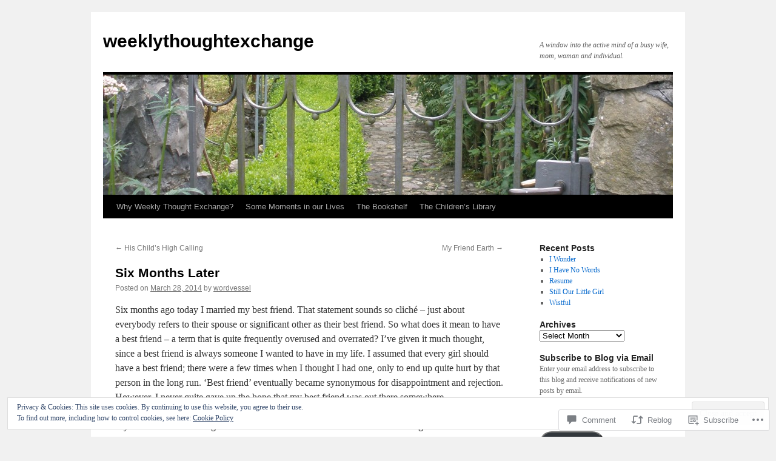

--- FILE ---
content_type: text/html; charset=UTF-8
request_url: https://weeklythoughtexchange.com/2014/03/28/six-months-later/
body_size: 27257
content:
<!DOCTYPE html>
<html lang="en">
<head>
<meta charset="UTF-8" />
<title>
Six Months Later | weeklythoughtexchange</title>
<link rel="profile" href="https://gmpg.org/xfn/11" />
<link rel="stylesheet" type="text/css" media="all" href="https://s0.wp.com/wp-content/themes/pub/twentyten/style.css?m=1659017451i&amp;ver=20190507" />
<link rel="pingback" href="https://weeklythoughtexchange.com/xmlrpc.php">
<meta name='robots' content='max-image-preview:large' />

<!-- Async WordPress.com Remote Login -->
<script id="wpcom_remote_login_js">
var wpcom_remote_login_extra_auth = '';
function wpcom_remote_login_remove_dom_node_id( element_id ) {
	var dom_node = document.getElementById( element_id );
	if ( dom_node ) { dom_node.parentNode.removeChild( dom_node ); }
}
function wpcom_remote_login_remove_dom_node_classes( class_name ) {
	var dom_nodes = document.querySelectorAll( '.' + class_name );
	for ( var i = 0; i < dom_nodes.length; i++ ) {
		dom_nodes[ i ].parentNode.removeChild( dom_nodes[ i ] );
	}
}
function wpcom_remote_login_final_cleanup() {
	wpcom_remote_login_remove_dom_node_classes( "wpcom_remote_login_msg" );
	wpcom_remote_login_remove_dom_node_id( "wpcom_remote_login_key" );
	wpcom_remote_login_remove_dom_node_id( "wpcom_remote_login_validate" );
	wpcom_remote_login_remove_dom_node_id( "wpcom_remote_login_js" );
	wpcom_remote_login_remove_dom_node_id( "wpcom_request_access_iframe" );
	wpcom_remote_login_remove_dom_node_id( "wpcom_request_access_styles" );
}

// Watch for messages back from the remote login
window.addEventListener( "message", function( e ) {
	if ( e.origin === "https://r-login.wordpress.com" ) {
		var data = {};
		try {
			data = JSON.parse( e.data );
		} catch( e ) {
			wpcom_remote_login_final_cleanup();
			return;
		}

		if ( data.msg === 'LOGIN' ) {
			// Clean up the login check iframe
			wpcom_remote_login_remove_dom_node_id( "wpcom_remote_login_key" );

			var id_regex = new RegExp( /^[0-9]+$/ );
			var token_regex = new RegExp( /^.*|.*|.*$/ );
			if (
				token_regex.test( data.token )
				&& id_regex.test( data.wpcomid )
			) {
				// We have everything we need to ask for a login
				var script = document.createElement( "script" );
				script.setAttribute( "id", "wpcom_remote_login_validate" );
				script.src = '/remote-login.php?wpcom_remote_login=validate'
					+ '&wpcomid=' + data.wpcomid
					+ '&token=' + encodeURIComponent( data.token )
					+ '&host=' + window.location.protocol
					+ '//' + window.location.hostname
					+ '&postid=572'
					+ '&is_singular=1';
				document.body.appendChild( script );
			}

			return;
		}

		// Safari ITP, not logged in, so redirect
		if ( data.msg === 'LOGIN-REDIRECT' ) {
			window.location = 'https://wordpress.com/log-in?redirect_to=' + window.location.href;
			return;
		}

		// Safari ITP, storage access failed, remove the request
		if ( data.msg === 'LOGIN-REMOVE' ) {
			var css_zap = 'html { -webkit-transition: margin-top 1s; transition: margin-top 1s; } /* 9001 */ html { margin-top: 0 !important; } * html body { margin-top: 0 !important; } @media screen and ( max-width: 782px ) { html { margin-top: 0 !important; } * html body { margin-top: 0 !important; } }';
			var style_zap = document.createElement( 'style' );
			style_zap.type = 'text/css';
			style_zap.appendChild( document.createTextNode( css_zap ) );
			document.body.appendChild( style_zap );

			var e = document.getElementById( 'wpcom_request_access_iframe' );
			e.parentNode.removeChild( e );

			document.cookie = 'wordpress_com_login_access=denied; path=/; max-age=31536000';

			return;
		}

		// Safari ITP
		if ( data.msg === 'REQUEST_ACCESS' ) {
			console.log( 'request access: safari' );

			// Check ITP iframe enable/disable knob
			if ( wpcom_remote_login_extra_auth !== 'safari_itp_iframe' ) {
				return;
			}

			// If we are in a "private window" there is no ITP.
			var private_window = false;
			try {
				var opendb = window.openDatabase( null, null, null, null );
			} catch( e ) {
				private_window = true;
			}

			if ( private_window ) {
				console.log( 'private window' );
				return;
			}

			var iframe = document.createElement( 'iframe' );
			iframe.id = 'wpcom_request_access_iframe';
			iframe.setAttribute( 'scrolling', 'no' );
			iframe.setAttribute( 'sandbox', 'allow-storage-access-by-user-activation allow-scripts allow-same-origin allow-top-navigation-by-user-activation' );
			iframe.src = 'https://r-login.wordpress.com/remote-login.php?wpcom_remote_login=request_access&origin=' + encodeURIComponent( data.origin ) + '&wpcomid=' + encodeURIComponent( data.wpcomid );

			var css = 'html { -webkit-transition: margin-top 1s; transition: margin-top 1s; } /* 9001 */ html { margin-top: 46px !important; } * html body { margin-top: 46px !important; } @media screen and ( max-width: 660px ) { html { margin-top: 71px !important; } * html body { margin-top: 71px !important; } #wpcom_request_access_iframe { display: block; height: 71px !important; } } #wpcom_request_access_iframe { border: 0px; height: 46px; position: fixed; top: 0; left: 0; width: 100%; min-width: 100%; z-index: 99999; background: #23282d; } ';

			var style = document.createElement( 'style' );
			style.type = 'text/css';
			style.id = 'wpcom_request_access_styles';
			style.appendChild( document.createTextNode( css ) );
			document.body.appendChild( style );

			document.body.appendChild( iframe );
		}

		if ( data.msg === 'DONE' ) {
			wpcom_remote_login_final_cleanup();
		}
	}
}, false );

// Inject the remote login iframe after the page has had a chance to load
// more critical resources
window.addEventListener( "DOMContentLoaded", function( e ) {
	var iframe = document.createElement( "iframe" );
	iframe.style.display = "none";
	iframe.setAttribute( "scrolling", "no" );
	iframe.setAttribute( "id", "wpcom_remote_login_key" );
	iframe.src = "https://r-login.wordpress.com/remote-login.php"
		+ "?wpcom_remote_login=key"
		+ "&origin=aHR0cHM6Ly93ZWVrbHl0aG91Z2h0ZXhjaGFuZ2UuY29t"
		+ "&wpcomid=18983815"
		+ "&time=" + Math.floor( Date.now() / 1000 );
	document.body.appendChild( iframe );
}, false );
</script>
<link rel='dns-prefetch' href='//s0.wp.com' />
<link rel='dns-prefetch' href='//widgets.wp.com' />
<link rel='dns-prefetch' href='//wordpress.com' />
<link rel="alternate" type="application/rss+xml" title="weeklythoughtexchange &raquo; Feed" href="https://weeklythoughtexchange.com/feed/" />
<link rel="alternate" type="application/rss+xml" title="weeklythoughtexchange &raquo; Comments Feed" href="https://weeklythoughtexchange.com/comments/feed/" />
<link rel="alternate" type="application/rss+xml" title="weeklythoughtexchange &raquo; Six Months Later Comments Feed" href="https://weeklythoughtexchange.com/2014/03/28/six-months-later/feed/" />
	<script type="text/javascript">
		/* <![CDATA[ */
		function addLoadEvent(func) {
			var oldonload = window.onload;
			if (typeof window.onload != 'function') {
				window.onload = func;
			} else {
				window.onload = function () {
					oldonload();
					func();
				}
			}
		}
		/* ]]> */
	</script>
	<link crossorigin='anonymous' rel='stylesheet' id='all-css-0-1' href='/_static/??-eJx9jFEKwjAQRC9kXKqV+iOeJSRLSbPJBndD6O1tpFAQ8WfgMTMPWjGOs2JWSNUUqnPIAi34GVUA69ZyDGjINlBMhayigOhKeHYiJ/gtWFCLdXFnSMw9fKXt/MIu8aaw6Bf9U1KIeIg/1OfP9Bim2/VyH6dhXN5pUk2g&cssminify=yes' type='text/css' media='all' />
<style id='wp-emoji-styles-inline-css'>

	img.wp-smiley, img.emoji {
		display: inline !important;
		border: none !important;
		box-shadow: none !important;
		height: 1em !important;
		width: 1em !important;
		margin: 0 0.07em !important;
		vertical-align: -0.1em !important;
		background: none !important;
		padding: 0 !important;
	}
/*# sourceURL=wp-emoji-styles-inline-css */
</style>
<link crossorigin='anonymous' rel='stylesheet' id='all-css-2-1' href='/wp-content/plugins/gutenberg-core/v22.2.0/build/styles/block-library/style.css?m=1764855221i&cssminify=yes' type='text/css' media='all' />
<style id='wp-block-library-inline-css'>
.has-text-align-justify {
	text-align:justify;
}
.has-text-align-justify{text-align:justify;}

/*# sourceURL=wp-block-library-inline-css */
</style><style id='global-styles-inline-css'>
:root{--wp--preset--aspect-ratio--square: 1;--wp--preset--aspect-ratio--4-3: 4/3;--wp--preset--aspect-ratio--3-4: 3/4;--wp--preset--aspect-ratio--3-2: 3/2;--wp--preset--aspect-ratio--2-3: 2/3;--wp--preset--aspect-ratio--16-9: 16/9;--wp--preset--aspect-ratio--9-16: 9/16;--wp--preset--color--black: #000;--wp--preset--color--cyan-bluish-gray: #abb8c3;--wp--preset--color--white: #fff;--wp--preset--color--pale-pink: #f78da7;--wp--preset--color--vivid-red: #cf2e2e;--wp--preset--color--luminous-vivid-orange: #ff6900;--wp--preset--color--luminous-vivid-amber: #fcb900;--wp--preset--color--light-green-cyan: #7bdcb5;--wp--preset--color--vivid-green-cyan: #00d084;--wp--preset--color--pale-cyan-blue: #8ed1fc;--wp--preset--color--vivid-cyan-blue: #0693e3;--wp--preset--color--vivid-purple: #9b51e0;--wp--preset--color--blue: #0066cc;--wp--preset--color--medium-gray: #666;--wp--preset--color--light-gray: #f1f1f1;--wp--preset--gradient--vivid-cyan-blue-to-vivid-purple: linear-gradient(135deg,rgb(6,147,227) 0%,rgb(155,81,224) 100%);--wp--preset--gradient--light-green-cyan-to-vivid-green-cyan: linear-gradient(135deg,rgb(122,220,180) 0%,rgb(0,208,130) 100%);--wp--preset--gradient--luminous-vivid-amber-to-luminous-vivid-orange: linear-gradient(135deg,rgb(252,185,0) 0%,rgb(255,105,0) 100%);--wp--preset--gradient--luminous-vivid-orange-to-vivid-red: linear-gradient(135deg,rgb(255,105,0) 0%,rgb(207,46,46) 100%);--wp--preset--gradient--very-light-gray-to-cyan-bluish-gray: linear-gradient(135deg,rgb(238,238,238) 0%,rgb(169,184,195) 100%);--wp--preset--gradient--cool-to-warm-spectrum: linear-gradient(135deg,rgb(74,234,220) 0%,rgb(151,120,209) 20%,rgb(207,42,186) 40%,rgb(238,44,130) 60%,rgb(251,105,98) 80%,rgb(254,248,76) 100%);--wp--preset--gradient--blush-light-purple: linear-gradient(135deg,rgb(255,206,236) 0%,rgb(152,150,240) 100%);--wp--preset--gradient--blush-bordeaux: linear-gradient(135deg,rgb(254,205,165) 0%,rgb(254,45,45) 50%,rgb(107,0,62) 100%);--wp--preset--gradient--luminous-dusk: linear-gradient(135deg,rgb(255,203,112) 0%,rgb(199,81,192) 50%,rgb(65,88,208) 100%);--wp--preset--gradient--pale-ocean: linear-gradient(135deg,rgb(255,245,203) 0%,rgb(182,227,212) 50%,rgb(51,167,181) 100%);--wp--preset--gradient--electric-grass: linear-gradient(135deg,rgb(202,248,128) 0%,rgb(113,206,126) 100%);--wp--preset--gradient--midnight: linear-gradient(135deg,rgb(2,3,129) 0%,rgb(40,116,252) 100%);--wp--preset--font-size--small: 13px;--wp--preset--font-size--medium: 20px;--wp--preset--font-size--large: 36px;--wp--preset--font-size--x-large: 42px;--wp--preset--font-family--albert-sans: 'Albert Sans', sans-serif;--wp--preset--font-family--alegreya: Alegreya, serif;--wp--preset--font-family--arvo: Arvo, serif;--wp--preset--font-family--bodoni-moda: 'Bodoni Moda', serif;--wp--preset--font-family--bricolage-grotesque: 'Bricolage Grotesque', sans-serif;--wp--preset--font-family--cabin: Cabin, sans-serif;--wp--preset--font-family--chivo: Chivo, sans-serif;--wp--preset--font-family--commissioner: Commissioner, sans-serif;--wp--preset--font-family--cormorant: Cormorant, serif;--wp--preset--font-family--courier-prime: 'Courier Prime', monospace;--wp--preset--font-family--crimson-pro: 'Crimson Pro', serif;--wp--preset--font-family--dm-mono: 'DM Mono', monospace;--wp--preset--font-family--dm-sans: 'DM Sans', sans-serif;--wp--preset--font-family--dm-serif-display: 'DM Serif Display', serif;--wp--preset--font-family--domine: Domine, serif;--wp--preset--font-family--eb-garamond: 'EB Garamond', serif;--wp--preset--font-family--epilogue: Epilogue, sans-serif;--wp--preset--font-family--fahkwang: Fahkwang, sans-serif;--wp--preset--font-family--figtree: Figtree, sans-serif;--wp--preset--font-family--fira-sans: 'Fira Sans', sans-serif;--wp--preset--font-family--fjalla-one: 'Fjalla One', sans-serif;--wp--preset--font-family--fraunces: Fraunces, serif;--wp--preset--font-family--gabarito: Gabarito, system-ui;--wp--preset--font-family--ibm-plex-mono: 'IBM Plex Mono', monospace;--wp--preset--font-family--ibm-plex-sans: 'IBM Plex Sans', sans-serif;--wp--preset--font-family--ibarra-real-nova: 'Ibarra Real Nova', serif;--wp--preset--font-family--instrument-serif: 'Instrument Serif', serif;--wp--preset--font-family--inter: Inter, sans-serif;--wp--preset--font-family--josefin-sans: 'Josefin Sans', sans-serif;--wp--preset--font-family--jost: Jost, sans-serif;--wp--preset--font-family--libre-baskerville: 'Libre Baskerville', serif;--wp--preset--font-family--libre-franklin: 'Libre Franklin', sans-serif;--wp--preset--font-family--literata: Literata, serif;--wp--preset--font-family--lora: Lora, serif;--wp--preset--font-family--merriweather: Merriweather, serif;--wp--preset--font-family--montserrat: Montserrat, sans-serif;--wp--preset--font-family--newsreader: Newsreader, serif;--wp--preset--font-family--noto-sans-mono: 'Noto Sans Mono', sans-serif;--wp--preset--font-family--nunito: Nunito, sans-serif;--wp--preset--font-family--open-sans: 'Open Sans', sans-serif;--wp--preset--font-family--overpass: Overpass, sans-serif;--wp--preset--font-family--pt-serif: 'PT Serif', serif;--wp--preset--font-family--petrona: Petrona, serif;--wp--preset--font-family--piazzolla: Piazzolla, serif;--wp--preset--font-family--playfair-display: 'Playfair Display', serif;--wp--preset--font-family--plus-jakarta-sans: 'Plus Jakarta Sans', sans-serif;--wp--preset--font-family--poppins: Poppins, sans-serif;--wp--preset--font-family--raleway: Raleway, sans-serif;--wp--preset--font-family--roboto: Roboto, sans-serif;--wp--preset--font-family--roboto-slab: 'Roboto Slab', serif;--wp--preset--font-family--rubik: Rubik, sans-serif;--wp--preset--font-family--rufina: Rufina, serif;--wp--preset--font-family--sora: Sora, sans-serif;--wp--preset--font-family--source-sans-3: 'Source Sans 3', sans-serif;--wp--preset--font-family--source-serif-4: 'Source Serif 4', serif;--wp--preset--font-family--space-mono: 'Space Mono', monospace;--wp--preset--font-family--syne: Syne, sans-serif;--wp--preset--font-family--texturina: Texturina, serif;--wp--preset--font-family--urbanist: Urbanist, sans-serif;--wp--preset--font-family--work-sans: 'Work Sans', sans-serif;--wp--preset--spacing--20: 0.44rem;--wp--preset--spacing--30: 0.67rem;--wp--preset--spacing--40: 1rem;--wp--preset--spacing--50: 1.5rem;--wp--preset--spacing--60: 2.25rem;--wp--preset--spacing--70: 3.38rem;--wp--preset--spacing--80: 5.06rem;--wp--preset--shadow--natural: 6px 6px 9px rgba(0, 0, 0, 0.2);--wp--preset--shadow--deep: 12px 12px 50px rgba(0, 0, 0, 0.4);--wp--preset--shadow--sharp: 6px 6px 0px rgba(0, 0, 0, 0.2);--wp--preset--shadow--outlined: 6px 6px 0px -3px rgb(255, 255, 255), 6px 6px rgb(0, 0, 0);--wp--preset--shadow--crisp: 6px 6px 0px rgb(0, 0, 0);}:where(.is-layout-flex){gap: 0.5em;}:where(.is-layout-grid){gap: 0.5em;}body .is-layout-flex{display: flex;}.is-layout-flex{flex-wrap: wrap;align-items: center;}.is-layout-flex > :is(*, div){margin: 0;}body .is-layout-grid{display: grid;}.is-layout-grid > :is(*, div){margin: 0;}:where(.wp-block-columns.is-layout-flex){gap: 2em;}:where(.wp-block-columns.is-layout-grid){gap: 2em;}:where(.wp-block-post-template.is-layout-flex){gap: 1.25em;}:where(.wp-block-post-template.is-layout-grid){gap: 1.25em;}.has-black-color{color: var(--wp--preset--color--black) !important;}.has-cyan-bluish-gray-color{color: var(--wp--preset--color--cyan-bluish-gray) !important;}.has-white-color{color: var(--wp--preset--color--white) !important;}.has-pale-pink-color{color: var(--wp--preset--color--pale-pink) !important;}.has-vivid-red-color{color: var(--wp--preset--color--vivid-red) !important;}.has-luminous-vivid-orange-color{color: var(--wp--preset--color--luminous-vivid-orange) !important;}.has-luminous-vivid-amber-color{color: var(--wp--preset--color--luminous-vivid-amber) !important;}.has-light-green-cyan-color{color: var(--wp--preset--color--light-green-cyan) !important;}.has-vivid-green-cyan-color{color: var(--wp--preset--color--vivid-green-cyan) !important;}.has-pale-cyan-blue-color{color: var(--wp--preset--color--pale-cyan-blue) !important;}.has-vivid-cyan-blue-color{color: var(--wp--preset--color--vivid-cyan-blue) !important;}.has-vivid-purple-color{color: var(--wp--preset--color--vivid-purple) !important;}.has-black-background-color{background-color: var(--wp--preset--color--black) !important;}.has-cyan-bluish-gray-background-color{background-color: var(--wp--preset--color--cyan-bluish-gray) !important;}.has-white-background-color{background-color: var(--wp--preset--color--white) !important;}.has-pale-pink-background-color{background-color: var(--wp--preset--color--pale-pink) !important;}.has-vivid-red-background-color{background-color: var(--wp--preset--color--vivid-red) !important;}.has-luminous-vivid-orange-background-color{background-color: var(--wp--preset--color--luminous-vivid-orange) !important;}.has-luminous-vivid-amber-background-color{background-color: var(--wp--preset--color--luminous-vivid-amber) !important;}.has-light-green-cyan-background-color{background-color: var(--wp--preset--color--light-green-cyan) !important;}.has-vivid-green-cyan-background-color{background-color: var(--wp--preset--color--vivid-green-cyan) !important;}.has-pale-cyan-blue-background-color{background-color: var(--wp--preset--color--pale-cyan-blue) !important;}.has-vivid-cyan-blue-background-color{background-color: var(--wp--preset--color--vivid-cyan-blue) !important;}.has-vivid-purple-background-color{background-color: var(--wp--preset--color--vivid-purple) !important;}.has-black-border-color{border-color: var(--wp--preset--color--black) !important;}.has-cyan-bluish-gray-border-color{border-color: var(--wp--preset--color--cyan-bluish-gray) !important;}.has-white-border-color{border-color: var(--wp--preset--color--white) !important;}.has-pale-pink-border-color{border-color: var(--wp--preset--color--pale-pink) !important;}.has-vivid-red-border-color{border-color: var(--wp--preset--color--vivid-red) !important;}.has-luminous-vivid-orange-border-color{border-color: var(--wp--preset--color--luminous-vivid-orange) !important;}.has-luminous-vivid-amber-border-color{border-color: var(--wp--preset--color--luminous-vivid-amber) !important;}.has-light-green-cyan-border-color{border-color: var(--wp--preset--color--light-green-cyan) !important;}.has-vivid-green-cyan-border-color{border-color: var(--wp--preset--color--vivid-green-cyan) !important;}.has-pale-cyan-blue-border-color{border-color: var(--wp--preset--color--pale-cyan-blue) !important;}.has-vivid-cyan-blue-border-color{border-color: var(--wp--preset--color--vivid-cyan-blue) !important;}.has-vivid-purple-border-color{border-color: var(--wp--preset--color--vivid-purple) !important;}.has-vivid-cyan-blue-to-vivid-purple-gradient-background{background: var(--wp--preset--gradient--vivid-cyan-blue-to-vivid-purple) !important;}.has-light-green-cyan-to-vivid-green-cyan-gradient-background{background: var(--wp--preset--gradient--light-green-cyan-to-vivid-green-cyan) !important;}.has-luminous-vivid-amber-to-luminous-vivid-orange-gradient-background{background: var(--wp--preset--gradient--luminous-vivid-amber-to-luminous-vivid-orange) !important;}.has-luminous-vivid-orange-to-vivid-red-gradient-background{background: var(--wp--preset--gradient--luminous-vivid-orange-to-vivid-red) !important;}.has-very-light-gray-to-cyan-bluish-gray-gradient-background{background: var(--wp--preset--gradient--very-light-gray-to-cyan-bluish-gray) !important;}.has-cool-to-warm-spectrum-gradient-background{background: var(--wp--preset--gradient--cool-to-warm-spectrum) !important;}.has-blush-light-purple-gradient-background{background: var(--wp--preset--gradient--blush-light-purple) !important;}.has-blush-bordeaux-gradient-background{background: var(--wp--preset--gradient--blush-bordeaux) !important;}.has-luminous-dusk-gradient-background{background: var(--wp--preset--gradient--luminous-dusk) !important;}.has-pale-ocean-gradient-background{background: var(--wp--preset--gradient--pale-ocean) !important;}.has-electric-grass-gradient-background{background: var(--wp--preset--gradient--electric-grass) !important;}.has-midnight-gradient-background{background: var(--wp--preset--gradient--midnight) !important;}.has-small-font-size{font-size: var(--wp--preset--font-size--small) !important;}.has-medium-font-size{font-size: var(--wp--preset--font-size--medium) !important;}.has-large-font-size{font-size: var(--wp--preset--font-size--large) !important;}.has-x-large-font-size{font-size: var(--wp--preset--font-size--x-large) !important;}.has-albert-sans-font-family{font-family: var(--wp--preset--font-family--albert-sans) !important;}.has-alegreya-font-family{font-family: var(--wp--preset--font-family--alegreya) !important;}.has-arvo-font-family{font-family: var(--wp--preset--font-family--arvo) !important;}.has-bodoni-moda-font-family{font-family: var(--wp--preset--font-family--bodoni-moda) !important;}.has-bricolage-grotesque-font-family{font-family: var(--wp--preset--font-family--bricolage-grotesque) !important;}.has-cabin-font-family{font-family: var(--wp--preset--font-family--cabin) !important;}.has-chivo-font-family{font-family: var(--wp--preset--font-family--chivo) !important;}.has-commissioner-font-family{font-family: var(--wp--preset--font-family--commissioner) !important;}.has-cormorant-font-family{font-family: var(--wp--preset--font-family--cormorant) !important;}.has-courier-prime-font-family{font-family: var(--wp--preset--font-family--courier-prime) !important;}.has-crimson-pro-font-family{font-family: var(--wp--preset--font-family--crimson-pro) !important;}.has-dm-mono-font-family{font-family: var(--wp--preset--font-family--dm-mono) !important;}.has-dm-sans-font-family{font-family: var(--wp--preset--font-family--dm-sans) !important;}.has-dm-serif-display-font-family{font-family: var(--wp--preset--font-family--dm-serif-display) !important;}.has-domine-font-family{font-family: var(--wp--preset--font-family--domine) !important;}.has-eb-garamond-font-family{font-family: var(--wp--preset--font-family--eb-garamond) !important;}.has-epilogue-font-family{font-family: var(--wp--preset--font-family--epilogue) !important;}.has-fahkwang-font-family{font-family: var(--wp--preset--font-family--fahkwang) !important;}.has-figtree-font-family{font-family: var(--wp--preset--font-family--figtree) !important;}.has-fira-sans-font-family{font-family: var(--wp--preset--font-family--fira-sans) !important;}.has-fjalla-one-font-family{font-family: var(--wp--preset--font-family--fjalla-one) !important;}.has-fraunces-font-family{font-family: var(--wp--preset--font-family--fraunces) !important;}.has-gabarito-font-family{font-family: var(--wp--preset--font-family--gabarito) !important;}.has-ibm-plex-mono-font-family{font-family: var(--wp--preset--font-family--ibm-plex-mono) !important;}.has-ibm-plex-sans-font-family{font-family: var(--wp--preset--font-family--ibm-plex-sans) !important;}.has-ibarra-real-nova-font-family{font-family: var(--wp--preset--font-family--ibarra-real-nova) !important;}.has-instrument-serif-font-family{font-family: var(--wp--preset--font-family--instrument-serif) !important;}.has-inter-font-family{font-family: var(--wp--preset--font-family--inter) !important;}.has-josefin-sans-font-family{font-family: var(--wp--preset--font-family--josefin-sans) !important;}.has-jost-font-family{font-family: var(--wp--preset--font-family--jost) !important;}.has-libre-baskerville-font-family{font-family: var(--wp--preset--font-family--libre-baskerville) !important;}.has-libre-franklin-font-family{font-family: var(--wp--preset--font-family--libre-franklin) !important;}.has-literata-font-family{font-family: var(--wp--preset--font-family--literata) !important;}.has-lora-font-family{font-family: var(--wp--preset--font-family--lora) !important;}.has-merriweather-font-family{font-family: var(--wp--preset--font-family--merriweather) !important;}.has-montserrat-font-family{font-family: var(--wp--preset--font-family--montserrat) !important;}.has-newsreader-font-family{font-family: var(--wp--preset--font-family--newsreader) !important;}.has-noto-sans-mono-font-family{font-family: var(--wp--preset--font-family--noto-sans-mono) !important;}.has-nunito-font-family{font-family: var(--wp--preset--font-family--nunito) !important;}.has-open-sans-font-family{font-family: var(--wp--preset--font-family--open-sans) !important;}.has-overpass-font-family{font-family: var(--wp--preset--font-family--overpass) !important;}.has-pt-serif-font-family{font-family: var(--wp--preset--font-family--pt-serif) !important;}.has-petrona-font-family{font-family: var(--wp--preset--font-family--petrona) !important;}.has-piazzolla-font-family{font-family: var(--wp--preset--font-family--piazzolla) !important;}.has-playfair-display-font-family{font-family: var(--wp--preset--font-family--playfair-display) !important;}.has-plus-jakarta-sans-font-family{font-family: var(--wp--preset--font-family--plus-jakarta-sans) !important;}.has-poppins-font-family{font-family: var(--wp--preset--font-family--poppins) !important;}.has-raleway-font-family{font-family: var(--wp--preset--font-family--raleway) !important;}.has-roboto-font-family{font-family: var(--wp--preset--font-family--roboto) !important;}.has-roboto-slab-font-family{font-family: var(--wp--preset--font-family--roboto-slab) !important;}.has-rubik-font-family{font-family: var(--wp--preset--font-family--rubik) !important;}.has-rufina-font-family{font-family: var(--wp--preset--font-family--rufina) !important;}.has-sora-font-family{font-family: var(--wp--preset--font-family--sora) !important;}.has-source-sans-3-font-family{font-family: var(--wp--preset--font-family--source-sans-3) !important;}.has-source-serif-4-font-family{font-family: var(--wp--preset--font-family--source-serif-4) !important;}.has-space-mono-font-family{font-family: var(--wp--preset--font-family--space-mono) !important;}.has-syne-font-family{font-family: var(--wp--preset--font-family--syne) !important;}.has-texturina-font-family{font-family: var(--wp--preset--font-family--texturina) !important;}.has-urbanist-font-family{font-family: var(--wp--preset--font-family--urbanist) !important;}.has-work-sans-font-family{font-family: var(--wp--preset--font-family--work-sans) !important;}
/*# sourceURL=global-styles-inline-css */
</style>

<style id='classic-theme-styles-inline-css'>
/*! This file is auto-generated */
.wp-block-button__link{color:#fff;background-color:#32373c;border-radius:9999px;box-shadow:none;text-decoration:none;padding:calc(.667em + 2px) calc(1.333em + 2px);font-size:1.125em}.wp-block-file__button{background:#32373c;color:#fff;text-decoration:none}
/*# sourceURL=/wp-includes/css/classic-themes.min.css */
</style>
<link crossorigin='anonymous' rel='stylesheet' id='all-css-4-1' href='/_static/??-eJx9jkEOwjAMBD9EcMqBckE8BSWpBSl1EsVO+/26qrgA4mLJuzv2wlJMyEkwCVAzZWqPmBhCrqg6FSegCcIhOpyQNHYMzAf4jS1FGeN9qchsdFJsZOSpIP/jRpTiwsuotJ/YDaCc09u8z5iGXME1yeREYvjCgGsA3+I0wIzV62sVt878uW9lbnTt+rO1p76zl3EFmp5j4Q==&cssminify=yes' type='text/css' media='all' />
<link rel='stylesheet' id='verbum-gutenberg-css-css' href='https://widgets.wp.com/verbum-block-editor/block-editor.css?ver=1738686361' media='all' />
<link crossorigin='anonymous' rel='stylesheet' id='all-css-6-1' href='/_static/??-eJyNUFsOwiAQvJCITayxH8azFEIpdmEJD0lv71ITrZo0/u3MzuwM8OKZRJeUS9xm5iFr4yKXaC1RDMykCMUvZk/MjhvuMBlyx9fwXKxuplFZuuCz4KkQMRPLBaCc/tTGNINixVP+j2FVOGYRZTA+mVpnQAAsW/oR7yowkYUAilxCtuRBUWdNo14+4w23TFoho5f2tdMHYAP0JlTr1V6aU3M4tl177m4P5jeVyQ==&cssminify=yes' type='text/css' media='all' />
<style id='jetpack-global-styles-frontend-style-inline-css'>
:root { --font-headings: unset; --font-base: unset; --font-headings-default: -apple-system,BlinkMacSystemFont,"Segoe UI",Roboto,Oxygen-Sans,Ubuntu,Cantarell,"Helvetica Neue",sans-serif; --font-base-default: -apple-system,BlinkMacSystemFont,"Segoe UI",Roboto,Oxygen-Sans,Ubuntu,Cantarell,"Helvetica Neue",sans-serif;}
/*# sourceURL=jetpack-global-styles-frontend-style-inline-css */
</style>
<link crossorigin='anonymous' rel='stylesheet' id='all-css-8-1' href='/_static/??-eJyNjtEKwjAMRX/IGKaV+SJ+inRt7TLTZiwdw793k72oIHsJ90BybnDqwUkuIRdMI/Q8RsqKXSi9dY+VMYksw48cFLW1Q/DW++c7Uo57p7rD7aYbZYcqjiwDSxT9gB9baUOae1uDkaWx/K9uIh9DUZxX1gxxIA82e2DSsuW2md9QILgLs0xfuAiu6VLVp+PhbOrKdC9/Ong1&cssminify=yes' type='text/css' media='all' />
<script type="text/javascript" id="jetpack_related-posts-js-extra">
/* <![CDATA[ */
var related_posts_js_options = {"post_heading":"h4"};
//# sourceURL=jetpack_related-posts-js-extra
/* ]]> */
</script>
<script type="text/javascript" id="wpcom-actionbar-placeholder-js-extra">
/* <![CDATA[ */
var actionbardata = {"siteID":"18983815","postID":"572","siteURL":"https://weeklythoughtexchange.com","xhrURL":"https://weeklythoughtexchange.com/wp-admin/admin-ajax.php","nonce":"c0ee233a94","isLoggedIn":"","statusMessage":"","subsEmailDefault":"instantly","proxyScriptUrl":"https://s0.wp.com/wp-content/js/wpcom-proxy-request.js?m=1513050504i&amp;ver=20211021","shortlink":"https://wp.me/p1hEyz-9e","i18n":{"followedText":"New posts from this site will now appear in your \u003Ca href=\"https://wordpress.com/reader\"\u003EReader\u003C/a\u003E","foldBar":"Collapse this bar","unfoldBar":"Expand this bar","shortLinkCopied":"Shortlink copied to clipboard."}};
//# sourceURL=wpcom-actionbar-placeholder-js-extra
/* ]]> */
</script>
<script type="text/javascript" id="jetpack-mu-wpcom-settings-js-before">
/* <![CDATA[ */
var JETPACK_MU_WPCOM_SETTINGS = {"assetsUrl":"https://s0.wp.com/wp-content/mu-plugins/jetpack-mu-wpcom-plugin/moon/jetpack_vendor/automattic/jetpack-mu-wpcom/src/build/"};
//# sourceURL=jetpack-mu-wpcom-settings-js-before
/* ]]> */
</script>
<script crossorigin='anonymous' type='text/javascript'  src='/_static/??-eJx9jeEOwiAMhF/Irrpk+sv4KGYDJCDQhsKmb+80Gqcm/movd98dTgyKUjGpYKzAoVqXBL0p3KvzU2MkSnh0SeFQXdCYTeiL0cAkRT5VE11qvKxwUeznTCjAmS7Xb28xKnUQlR0XR7M6UQg0/YlPTlszz/vXC0ONDKMzP9QQyL45yrrXAir0IubBq8g4tvcDiRJYzXmuOMT9Ztd16/W2bTt/AxXcbtI='></script>
<script type="text/javascript" id="rlt-proxy-js-after">
/* <![CDATA[ */
	rltInitialize( {"token":null,"iframeOrigins":["https:\/\/widgets.wp.com"]} );
//# sourceURL=rlt-proxy-js-after
/* ]]> */
</script>
<link rel="EditURI" type="application/rsd+xml" title="RSD" href="https://weeklythoughtexchange.wordpress.com/xmlrpc.php?rsd" />
<meta name="generator" content="WordPress.com" />
<link rel="canonical" href="https://weeklythoughtexchange.com/2014/03/28/six-months-later/" />
<link rel='shortlink' href='https://wp.me/p1hEyz-9e' />
<link rel="alternate" type="application/json+oembed" href="https://public-api.wordpress.com/oembed/?format=json&amp;url=https%3A%2F%2Fweeklythoughtexchange.com%2F2014%2F03%2F28%2Fsix-months-later%2F&amp;for=wpcom-auto-discovery" /><link rel="alternate" type="application/xml+oembed" href="https://public-api.wordpress.com/oembed/?format=xml&amp;url=https%3A%2F%2Fweeklythoughtexchange.com%2F2014%2F03%2F28%2Fsix-months-later%2F&amp;for=wpcom-auto-discovery" />
<!-- Jetpack Open Graph Tags -->
<meta property="og:type" content="article" />
<meta property="og:title" content="Six Months Later" />
<meta property="og:url" content="https://weeklythoughtexchange.com/2014/03/28/six-months-later/" />
<meta property="og:description" content="Six months ago today I married my best friend. That statement sounds so cliché &#8211; just about everybody refers to their spouse or significant other as their best friend. So what does it mean to…" />
<meta property="article:published_time" content="2014-03-28T18:39:37+00:00" />
<meta property="article:modified_time" content="2014-03-28T18:39:37+00:00" />
<meta property="og:site_name" content="weeklythoughtexchange" />
<meta property="og:image" content="https://weeklythoughtexchange.com/wp-content/uploads/2018/10/cropped-p1010926.jpg?w=200" />
<meta property="og:image:width" content="200" />
<meta property="og:image:height" content="200" />
<meta property="og:image:alt" content="" />
<meta property="og:locale" content="en_US" />
<meta property="article:publisher" content="https://www.facebook.com/WordPresscom" />
<meta name="twitter:text:title" content="Six Months Later" />
<meta name="twitter:image" content="https://weeklythoughtexchange.com/wp-content/uploads/2018/10/cropped-p1010926.jpg?w=240" />
<meta name="twitter:card" content="summary" />

<!-- End Jetpack Open Graph Tags -->
<link rel='openid.server' href='https://weeklythoughtexchange.com/?openidserver=1' />
<link rel='openid.delegate' href='https://weeklythoughtexchange.com/' />
<link rel="search" type="application/opensearchdescription+xml" href="https://weeklythoughtexchange.com/osd.xml" title="weeklythoughtexchange" />
<link rel="search" type="application/opensearchdescription+xml" href="https://s1.wp.com/opensearch.xml" title="WordPress.com" />
		<style type="text/css">
			.recentcomments a {
				display: inline !important;
				padding: 0 !important;
				margin: 0 !important;
			}

			table.recentcommentsavatartop img.avatar, table.recentcommentsavatarend img.avatar {
				border: 0px;
				margin: 0;
			}

			table.recentcommentsavatartop a, table.recentcommentsavatarend a {
				border: 0px !important;
				background-color: transparent !important;
			}

			td.recentcommentsavatarend, td.recentcommentsavatartop {
				padding: 0px 0px 1px 0px;
				margin: 0px;
			}

			td.recentcommentstextend {
				border: none !important;
				padding: 0px 0px 2px 10px;
			}

			.rtl td.recentcommentstextend {
				padding: 0px 10px 2px 0px;
			}

			td.recentcommentstexttop {
				border: none;
				padding: 0px 0px 0px 10px;
			}

			.rtl td.recentcommentstexttop {
				padding: 0px 10px 0px 0px;
			}
		</style>
		<meta name="description" content="Six months ago today I married my best friend. That statement sounds so cliché - just about everybody refers to their spouse or significant other as their best friend. So what does it mean to have a best friend - a term that is quite frequently overused and overrated? I&#039;ve given it much thought, since&hellip;" />
		<script type="text/javascript">

			window.doNotSellCallback = function() {

				var linkElements = [
					'a[href="https://wordpress.com/?ref=footer_blog"]',
					'a[href="https://wordpress.com/?ref=footer_website"]',
					'a[href="https://wordpress.com/?ref=vertical_footer"]',
					'a[href^="https://wordpress.com/?ref=footer_segment_"]',
				].join(',');

				var dnsLink = document.createElement( 'a' );
				dnsLink.href = 'https://wordpress.com/advertising-program-optout/';
				dnsLink.classList.add( 'do-not-sell-link' );
				dnsLink.rel = 'nofollow';
				dnsLink.style.marginLeft = '0.5em';
				dnsLink.textContent = 'Do Not Sell or Share My Personal Information';

				var creditLinks = document.querySelectorAll( linkElements );

				if ( 0 === creditLinks.length ) {
					return false;
				}

				Array.prototype.forEach.call( creditLinks, function( el ) {
					el.insertAdjacentElement( 'afterend', dnsLink );
				});

				return true;
			};

		</script>
		<link rel="icon" href="https://weeklythoughtexchange.com/wp-content/uploads/2018/10/cropped-p1010926.jpg?w=32" sizes="32x32" />
<link rel="icon" href="https://weeklythoughtexchange.com/wp-content/uploads/2018/10/cropped-p1010926.jpg?w=192" sizes="192x192" />
<link rel="apple-touch-icon" href="https://weeklythoughtexchange.com/wp-content/uploads/2018/10/cropped-p1010926.jpg?w=180" />
<meta name="msapplication-TileImage" content="https://weeklythoughtexchange.com/wp-content/uploads/2018/10/cropped-p1010926.jpg?w=270" />
<script type="text/javascript">
	window.google_analytics_uacct = "UA-52447-2";
</script>

<script type="text/javascript">
	var _gaq = _gaq || [];
	_gaq.push(['_setAccount', 'UA-52447-2']);
	_gaq.push(['_gat._anonymizeIp']);
	_gaq.push(['_setDomainName', 'none']);
	_gaq.push(['_setAllowLinker', true]);
	_gaq.push(['_initData']);
	_gaq.push(['_trackPageview']);

	(function() {
		var ga = document.createElement('script'); ga.type = 'text/javascript'; ga.async = true;
		ga.src = ('https:' == document.location.protocol ? 'https://ssl' : 'http://www') + '.google-analytics.com/ga.js';
		(document.getElementsByTagName('head')[0] || document.getElementsByTagName('body')[0]).appendChild(ga);
	})();
</script>
<link crossorigin='anonymous' rel='stylesheet' id='all-css-0-3' href='/wp-content/mu-plugins/jetpack-plugin/moon/_inc/build/subscriptions/subscriptions.min.css?m=1753976312i&cssminify=yes' type='text/css' media='all' />
</head>

<body class="wp-singular post-template-default single single-post postid-572 single-format-standard wp-theme-pubtwentyten customizer-styles-applied single-author jetpack-reblog-enabled">
<div id="wrapper" class="hfeed">
	<div id="header">
		<div id="masthead">
			<div id="branding" role="banner">
								<div id="site-title">
					<span>
						<a href="https://weeklythoughtexchange.com/" title="weeklythoughtexchange" rel="home">weeklythoughtexchange</a>
					</span>
				</div>
				<div id="site-description">A window into the active mind of a busy wife, mom, woman and individual.</div>

									<a class="home-link" href="https://weeklythoughtexchange.com/" title="weeklythoughtexchange" rel="home">
						<img src="https://weeklythoughtexchange.com/wp-content/uploads/2011/01/cropped-switzerland09-052.jpg" width="940" height="198" alt="" />
					</a>
								</div><!-- #branding -->

			<div id="access" role="navigation">
								<div class="skip-link screen-reader-text"><a href="#content" title="Skip to content">Skip to content</a></div>
				<div class="menu-header"><ul id="menu-what-do-you-want-to-browse-today" class="menu"><li id="menu-item-1953" class="menu-item menu-item-type-post_type menu-item-object-page menu-item-1953"><a href="https://weeklythoughtexchange.com/about/">Why Weekly Thought Exchange?</a></li>
<li id="menu-item-2513" class="menu-item menu-item-type-post_type menu-item-object-page menu-item-2513"><a href="https://weeklythoughtexchange.com/some-moments-in-our-lives/">Some Moments in our Lives</a></li>
<li id="menu-item-1950" class="menu-item menu-item-type-post_type menu-item-object-page menu-item-1950"><a href="https://weeklythoughtexchange.com/book-reviews/">The Bookshelf</a></li>
<li id="menu-item-1951" class="menu-item menu-item-type-post_type menu-item-object-page menu-item-1951"><a href="https://weeklythoughtexchange.com/the-childrens-library/">The Children&#8217;s Library</a></li>
</ul></div>			</div><!-- #access -->
		</div><!-- #masthead -->
	</div><!-- #header -->

	<div id="main">

		<div id="container">
			<div id="content" role="main">

			

				<div id="nav-above" class="navigation">
					<div class="nav-previous"><a href="https://weeklythoughtexchange.com/2014/03/22/his-childs-high-calling/" rel="prev"><span class="meta-nav">&larr;</span> His Child&#8217;s High&nbsp;Calling</a></div>
					<div class="nav-next"><a href="https://weeklythoughtexchange.com/2014/04/04/my-friend-earth/" rel="next">My Friend Earth <span class="meta-nav">&rarr;</span></a></div>
				</div><!-- #nav-above -->

				<div id="post-572" class="post-572 post type-post status-publish format-standard hentry category-personal-ponderings">
											<h2 class="entry-title"><a href="https://weeklythoughtexchange.com/2014/03/28/six-months-later/" rel="bookmark">Six Months Later</a></h2>					
					<div class="entry-meta">
						<span class="meta-prep meta-prep-author">Posted on</span> <a href="https://weeklythoughtexchange.com/2014/03/28/six-months-later/" title="6:39 pm" rel="bookmark"><span class="entry-date">March 28, 2014</span></a> <span class="meta-sep">by</span> <span class="author vcard"><a class="url fn n" href="https://weeklythoughtexchange.com/author/wordvessel/" title="View all posts by wordvessel">wordvessel</a></span>					</div><!-- .entry-meta -->

					<div class="entry-content">
						<p>Six months ago today I married my best friend. That statement sounds so cliché &#8211; just about everybody refers to their spouse or significant other as their best friend. So what does it mean to have a best friend &#8211; a term that is quite frequently overused and overrated? I&#8217;ve given it much thought, since a best friend is always someone I wanted to have in my life. I assumed that every girl should have a best friend; there were a few times when I thought I had one, only to end up quite hurt by that person in the long run. &#8216;Best friend&#8217; eventually became synonymous for disappointment and rejection. However, I never quite gave up the hope that my best friend was out there somewhere. </p>
<p>My dear husband has taught me what it means to have and be a best friend. He gets excited when I&#8217;m excited, even if it&#8217;s over something that he never would have considered interesting before. He is eager in discovering new hobbies and interests if they are important to me. He truly hurts when I am disappointed or hurt. He takes time to make sure that I understand his point of view so that I can trust him even more. He takes time to do little things that show me how much I mean to him. He verbally affirms me every day, yet he doesn&#8217;t just say I&#8217;m the #1 person in his life, he goes out of his way to show me that I am.  We laugh together, play together, work together, dream together, serve together, grieve together, hope together, and simply share life together. </p>
<p>I am learning that a best friend brings out the best in their friend.  A best friend sees what your heart wants to be and does everything possible to bring that potential to fulfillment. That&#8217;s what my best friend does. I have never felt more complete, fulfilled, or hopeful about who I am and what I am capable of accomplishing; it&#8217;s because my best friend believes in me without hesitation.  He is able to do this because we share a Best Friend in common.  We are both aiming to be like Jesus and this enables us to bring out the best in each other. </p>
<p>Best friends are worth waiting for.</p>
<div id="atatags-370373-695b285adcf8b">
		<script type="text/javascript">
			__ATA = window.__ATA || {};
			__ATA.cmd = window.__ATA.cmd || [];
			__ATA.cmd.push(function() {
				__ATA.initVideoSlot('atatags-370373-695b285adcf8b', {
					sectionId: '370373',
					format: 'inread'
				});
			});
		</script>
	</div><div id="jp-post-flair" class="sharedaddy sd-like-enabled sd-sharing-enabled"><div class="sharedaddy sd-sharing-enabled"><div class="robots-nocontent sd-block sd-social sd-social-icon-text sd-sharing"><h3 class="sd-title">Share this:</h3><div class="sd-content"><ul><li class="share-facebook"><a rel="nofollow noopener noreferrer"
				data-shared="sharing-facebook-572"
				class="share-facebook sd-button share-icon"
				href="https://weeklythoughtexchange.com/2014/03/28/six-months-later/?share=facebook"
				target="_blank"
				aria-labelledby="sharing-facebook-572"
				>
				<span id="sharing-facebook-572" hidden>Click to share on Facebook (Opens in new window)</span>
				<span>Facebook</span>
			</a></li><li class="share-email"><a rel="nofollow noopener noreferrer"
				data-shared="sharing-email-572"
				class="share-email sd-button share-icon"
				href="mailto:?subject=%5BShared%20Post%5D%20Six%20Months%20Later&#038;body=https%3A%2F%2Fweeklythoughtexchange.com%2F2014%2F03%2F28%2Fsix-months-later%2F&#038;share=email"
				target="_blank"
				aria-labelledby="sharing-email-572"
				data-email-share-error-title="Do you have email set up?" data-email-share-error-text="If you&#039;re having problems sharing via email, you might not have email set up for your browser. You may need to create a new email yourself." data-email-share-nonce="2f0856c093" data-email-share-track-url="https://weeklythoughtexchange.com/2014/03/28/six-months-later/?share=email">
				<span id="sharing-email-572" hidden>Click to email a link to a friend (Opens in new window)</span>
				<span>Email</span>
			</a></li><li class="share-print"><a rel="nofollow noopener noreferrer"
				data-shared="sharing-print-572"
				class="share-print sd-button share-icon"
				href="https://weeklythoughtexchange.com/2014/03/28/six-months-later/#print?share=print"
				target="_blank"
				aria-labelledby="sharing-print-572"
				>
				<span id="sharing-print-572" hidden>Click to print (Opens in new window)</span>
				<span>Print</span>
			</a></li><li class="share-end"></li></ul></div></div></div><div class='sharedaddy sd-block sd-like jetpack-likes-widget-wrapper jetpack-likes-widget-unloaded' id='like-post-wrapper-18983815-572-695b285add594' data-src='//widgets.wp.com/likes/index.html?ver=20260105#blog_id=18983815&amp;post_id=572&amp;origin=weeklythoughtexchange.wordpress.com&amp;obj_id=18983815-572-695b285add594&amp;domain=weeklythoughtexchange.com' data-name='like-post-frame-18983815-572-695b285add594' data-title='Like or Reblog'><div class='likes-widget-placeholder post-likes-widget-placeholder' style='height: 55px;'><span class='button'><span>Like</span></span> <span class='loading'>Loading...</span></div><span class='sd-text-color'></span><a class='sd-link-color'></a></div>
<div id='jp-relatedposts' class='jp-relatedposts' >
	
</div></div>											</div><!-- .entry-content -->

							<div id="entry-author-info">
						<div id="author-avatar">
							<img referrerpolicy="no-referrer" alt='Unknown&#039;s avatar' src='https://0.gravatar.com/avatar/c335aef5dbb86013e0eced48c96193b454fbd0c467f40a2aaa3807e91ad89dc7?s=60&#038;d=identicon&#038;r=G' srcset='https://0.gravatar.com/avatar/c335aef5dbb86013e0eced48c96193b454fbd0c467f40a2aaa3807e91ad89dc7?s=60&#038;d=identicon&#038;r=G 1x, https://0.gravatar.com/avatar/c335aef5dbb86013e0eced48c96193b454fbd0c467f40a2aaa3807e91ad89dc7?s=90&#038;d=identicon&#038;r=G 1.5x, https://0.gravatar.com/avatar/c335aef5dbb86013e0eced48c96193b454fbd0c467f40a2aaa3807e91ad89dc7?s=120&#038;d=identicon&#038;r=G 2x, https://0.gravatar.com/avatar/c335aef5dbb86013e0eced48c96193b454fbd0c467f40a2aaa3807e91ad89dc7?s=180&#038;d=identicon&#038;r=G 3x, https://0.gravatar.com/avatar/c335aef5dbb86013e0eced48c96193b454fbd0c467f40a2aaa3807e91ad89dc7?s=240&#038;d=identicon&#038;r=G 4x' class='avatar avatar-60' height='60' width='60' loading='lazy' decoding='async' />						</div><!-- #author-avatar -->
						<div id="author-description">
							<h2>
							About wordvessel							</h2>
							Aloha! This blog is a window into the active mind of a wife, mother, woman and individual. I may be busy every moment of every day, but I still have time to think. Many seasons have blossomed and faded within my life, and this blog has endured through all of them. It is safe to say that my writing has matured because of them. I hope that you will be inspired to think in fresh ways as you read my writing.  To Jesus be all the glory.							<div id="author-link">
								<a href="https://weeklythoughtexchange.com/author/wordvessel/" rel="author">
									View all posts by wordvessel <span class="meta-nav">&rarr;</span>								</a>
							</div><!-- #author-link	-->
						</div><!-- #author-description -->
					</div><!-- #entry-author-info -->

						<div class="entry-utility">
							This entry was posted in <a href="https://weeklythoughtexchange.com/category/personal-ponderings/" rel="category tag">Personal Ponderings</a>. Bookmark the <a href="https://weeklythoughtexchange.com/2014/03/28/six-months-later/" title="Permalink to Six Months Later" rel="bookmark">permalink</a>.													</div><!-- .entry-utility -->
					</div><!-- #post-572 -->

				<div id="nav-below" class="navigation">
					<div class="nav-previous"><a href="https://weeklythoughtexchange.com/2014/03/22/his-childs-high-calling/" rel="prev"><span class="meta-nav">&larr;</span> His Child&#8217;s High&nbsp;Calling</a></div>
					<div class="nav-next"><a href="https://weeklythoughtexchange.com/2014/04/04/my-friend-earth/" rel="next">My Friend Earth <span class="meta-nav">&rarr;</span></a></div>
				</div><!-- #nav-below -->

				
			<div id="comments">


			<h3 id="comments-title">
			1 Response to <em>Six Months Later</em>			</h3>


			<ol class="commentlist">
						<li class="comment byuser comment-author-elliottmissions even thread-even depth-1" id="li-comment-682">
		<div id="comment-682">
			<div class="comment-author vcard">
				<img referrerpolicy="no-referrer" alt='elliottmissions&#039;s avatar' src='https://1.gravatar.com/avatar/ae200e58d40a4c1ab6936d58593d7b2d623e594b29a8c92c7863a213347e06b2?s=40&#038;d=identicon&#038;r=G' srcset='https://1.gravatar.com/avatar/ae200e58d40a4c1ab6936d58593d7b2d623e594b29a8c92c7863a213347e06b2?s=40&#038;d=identicon&#038;r=G 1x, https://1.gravatar.com/avatar/ae200e58d40a4c1ab6936d58593d7b2d623e594b29a8c92c7863a213347e06b2?s=60&#038;d=identicon&#038;r=G 1.5x, https://1.gravatar.com/avatar/ae200e58d40a4c1ab6936d58593d7b2d623e594b29a8c92c7863a213347e06b2?s=80&#038;d=identicon&#038;r=G 2x, https://1.gravatar.com/avatar/ae200e58d40a4c1ab6936d58593d7b2d623e594b29a8c92c7863a213347e06b2?s=120&#038;d=identicon&#038;r=G 3x, https://1.gravatar.com/avatar/ae200e58d40a4c1ab6936d58593d7b2d623e594b29a8c92c7863a213347e06b2?s=160&#038;d=identicon&#038;r=G 4x' class='avatar avatar-40' height='40' width='40' loading='lazy' decoding='async' />				<cite class="fn"><a href="http://elliottmissions.wordpress.com" class="url" rel="ugc external nofollow">elliottmissions</a></cite> <span class="says">says:</span>			</div><!-- .comment-author .vcard -->

				
				
			<div class="comment-meta commentmetadata"><a href="https://weeklythoughtexchange.com/2014/03/28/six-months-later/#comment-682">
				March 28, 2014 at 9:09 pm</a>			</div><!-- .comment-meta .commentmetadata -->

			<div class="comment-body"><p>Beautiful! Thank you so much for sharing/writing.</p>
<p id="comment-like-682" data-liked=comment-not-liked class="comment-likes comment-not-liked"><a href="https://weeklythoughtexchange.com/2014/03/28/six-months-later/?like_comment=682&#038;_wpnonce=d5d846bffe" class="comment-like-link needs-login" rel="nofollow" data-blog="18983815"><span>Like</span></a><span id="comment-like-count-682" class="comment-like-feedback">Like</span></p>
</div>

			<div class="reply">
				<a rel="nofollow" class="comment-reply-link" href="https://weeklythoughtexchange.com/2014/03/28/six-months-later/?replytocom=682#respond" data-commentid="682" data-postid="572" data-belowelement="comment-682" data-respondelement="respond" data-replyto="Reply to elliottmissions" aria-label="Reply to elliottmissions">Reply</a>			</div><!-- .reply -->
		</div><!-- #comment-##  -->

				</li><!-- #comment-## -->
			</ol>


	

	<div id="respond" class="comment-respond">
		<h3 id="reply-title" class="comment-reply-title">Leave a comment <small><a rel="nofollow" id="cancel-comment-reply-link" href="/2014/03/28/six-months-later/#respond" style="display:none;">Cancel reply</a></small></h3><form action="https://weeklythoughtexchange.com/wp-comments-post.php" method="post" id="commentform" class="comment-form">


<div class="comment-form__verbum transparent"></div><div class="verbum-form-meta"><input type='hidden' name='comment_post_ID' value='572' id='comment_post_ID' />
<input type='hidden' name='comment_parent' id='comment_parent' value='0' />

			<input type="hidden" name="highlander_comment_nonce" id="highlander_comment_nonce" value="a85f79077e" />
			<input type="hidden" name="verbum_show_subscription_modal" value="" /></div><p style="display: none;"><input type="hidden" id="akismet_comment_nonce" name="akismet_comment_nonce" value="9277cac958" /></p><p style="display: none !important;" class="akismet-fields-container" data-prefix="ak_"><label>&#916;<textarea name="ak_hp_textarea" cols="45" rows="8" maxlength="100"></textarea></label><input type="hidden" id="ak_js_1" name="ak_js" value="135"/><script type="text/javascript">
/* <![CDATA[ */
document.getElementById( "ak_js_1" ).setAttribute( "value", ( new Date() ).getTime() );
/* ]]> */
</script>
</p></form>	</div><!-- #respond -->
	
</div><!-- #comments -->

	
			</div><!-- #content -->
		</div><!-- #container -->


		<div id="primary" class="widget-area" role="complementary">
						<ul class="xoxo">


		<li id="recent-posts-2" class="widget-container widget_recent_entries">
		<h3 class="widget-title">Recent Posts</h3>
		<ul>
											<li>
					<a href="https://weeklythoughtexchange.com/2024/03/18/i-wonder/">I Wonder</a>
									</li>
											<li>
					<a href="https://weeklythoughtexchange.com/2024/03/02/i-have-no-words/">I Have No&nbsp;Words</a>
									</li>
											<li>
					<a href="https://weeklythoughtexchange.com/2024/01/18/resume/">Resume</a>
									</li>
											<li>
					<a href="https://weeklythoughtexchange.com/2024/01/06/still-our-little-girl/">Still Our Little&nbsp;Girl</a>
									</li>
											<li>
					<a href="https://weeklythoughtexchange.com/2023/12/29/wistful/">Wistful</a>
									</li>
					</ul>

		</li><li id="archives-2" class="widget-container widget_archive"><h3 class="widget-title">Archives</h3>		<label class="screen-reader-text" for="archives-dropdown-2">Archives</label>
		<select id="archives-dropdown-2" name="archive-dropdown">
			
			<option value="">Select Month</option>
				<option value='https://weeklythoughtexchange.com/2024/03/'> March 2024 &nbsp;(2)</option>
	<option value='https://weeklythoughtexchange.com/2024/01/'> January 2024 &nbsp;(2)</option>
	<option value='https://weeklythoughtexchange.com/2023/12/'> December 2023 &nbsp;(3)</option>
	<option value='https://weeklythoughtexchange.com/2023/11/'> November 2023 &nbsp;(1)</option>
	<option value='https://weeklythoughtexchange.com/2023/10/'> October 2023 &nbsp;(5)</option>
	<option value='https://weeklythoughtexchange.com/2023/09/'> September 2023 &nbsp;(1)</option>
	<option value='https://weeklythoughtexchange.com/2023/08/'> August 2023 &nbsp;(6)</option>
	<option value='https://weeklythoughtexchange.com/2023/07/'> July 2023 &nbsp;(1)</option>
	<option value='https://weeklythoughtexchange.com/2023/06/'> June 2023 &nbsp;(3)</option>
	<option value='https://weeklythoughtexchange.com/2023/05/'> May 2023 &nbsp;(3)</option>
	<option value='https://weeklythoughtexchange.com/2023/04/'> April 2023 &nbsp;(4)</option>
	<option value='https://weeklythoughtexchange.com/2023/03/'> March 2023 &nbsp;(3)</option>
	<option value='https://weeklythoughtexchange.com/2023/02/'> February 2023 &nbsp;(1)</option>
	<option value='https://weeklythoughtexchange.com/2023/01/'> January 2023 &nbsp;(2)</option>
	<option value='https://weeklythoughtexchange.com/2022/12/'> December 2022 &nbsp;(2)</option>
	<option value='https://weeklythoughtexchange.com/2022/11/'> November 2022 &nbsp;(2)</option>
	<option value='https://weeklythoughtexchange.com/2022/10/'> October 2022 &nbsp;(3)</option>
	<option value='https://weeklythoughtexchange.com/2022/09/'> September 2022 &nbsp;(1)</option>
	<option value='https://weeklythoughtexchange.com/2022/08/'> August 2022 &nbsp;(1)</option>
	<option value='https://weeklythoughtexchange.com/2022/07/'> July 2022 &nbsp;(1)</option>
	<option value='https://weeklythoughtexchange.com/2022/06/'> June 2022 &nbsp;(3)</option>
	<option value='https://weeklythoughtexchange.com/2022/05/'> May 2022 &nbsp;(6)</option>
	<option value='https://weeklythoughtexchange.com/2022/04/'> April 2022 &nbsp;(4)</option>
	<option value='https://weeklythoughtexchange.com/2022/03/'> March 2022 &nbsp;(5)</option>
	<option value='https://weeklythoughtexchange.com/2022/02/'> February 2022 &nbsp;(4)</option>
	<option value='https://weeklythoughtexchange.com/2022/01/'> January 2022 &nbsp;(5)</option>
	<option value='https://weeklythoughtexchange.com/2021/12/'> December 2021 &nbsp;(6)</option>
	<option value='https://weeklythoughtexchange.com/2021/11/'> November 2021 &nbsp;(4)</option>
	<option value='https://weeklythoughtexchange.com/2021/10/'> October 2021 &nbsp;(3)</option>
	<option value='https://weeklythoughtexchange.com/2021/09/'> September 2021 &nbsp;(3)</option>
	<option value='https://weeklythoughtexchange.com/2021/08/'> August 2021 &nbsp;(4)</option>
	<option value='https://weeklythoughtexchange.com/2021/07/'> July 2021 &nbsp;(2)</option>
	<option value='https://weeklythoughtexchange.com/2021/06/'> June 2021 &nbsp;(3)</option>
	<option value='https://weeklythoughtexchange.com/2021/05/'> May 2021 &nbsp;(5)</option>
	<option value='https://weeklythoughtexchange.com/2021/04/'> April 2021 &nbsp;(2)</option>
	<option value='https://weeklythoughtexchange.com/2021/03/'> March 2021 &nbsp;(7)</option>
	<option value='https://weeklythoughtexchange.com/2021/02/'> February 2021 &nbsp;(3)</option>
	<option value='https://weeklythoughtexchange.com/2021/01/'> January 2021 &nbsp;(4)</option>
	<option value='https://weeklythoughtexchange.com/2020/12/'> December 2020 &nbsp;(3)</option>
	<option value='https://weeklythoughtexchange.com/2020/11/'> November 2020 &nbsp;(3)</option>
	<option value='https://weeklythoughtexchange.com/2020/10/'> October 2020 &nbsp;(4)</option>
	<option value='https://weeklythoughtexchange.com/2020/09/'> September 2020 &nbsp;(2)</option>
	<option value='https://weeklythoughtexchange.com/2020/08/'> August 2020 &nbsp;(4)</option>
	<option value='https://weeklythoughtexchange.com/2020/07/'> July 2020 &nbsp;(2)</option>
	<option value='https://weeklythoughtexchange.com/2020/06/'> June 2020 &nbsp;(4)</option>
	<option value='https://weeklythoughtexchange.com/2020/05/'> May 2020 &nbsp;(7)</option>
	<option value='https://weeklythoughtexchange.com/2020/04/'> April 2020 &nbsp;(3)</option>
	<option value='https://weeklythoughtexchange.com/2020/03/'> March 2020 &nbsp;(3)</option>
	<option value='https://weeklythoughtexchange.com/2020/02/'> February 2020 &nbsp;(1)</option>
	<option value='https://weeklythoughtexchange.com/2020/01/'> January 2020 &nbsp;(2)</option>
	<option value='https://weeklythoughtexchange.com/2019/12/'> December 2019 &nbsp;(1)</option>
	<option value='https://weeklythoughtexchange.com/2019/11/'> November 2019 &nbsp;(2)</option>
	<option value='https://weeklythoughtexchange.com/2019/10/'> October 2019 &nbsp;(3)</option>
	<option value='https://weeklythoughtexchange.com/2019/09/'> September 2019 &nbsp;(5)</option>
	<option value='https://weeklythoughtexchange.com/2019/08/'> August 2019 &nbsp;(5)</option>
	<option value='https://weeklythoughtexchange.com/2019/07/'> July 2019 &nbsp;(5)</option>
	<option value='https://weeklythoughtexchange.com/2019/06/'> June 2019 &nbsp;(6)</option>
	<option value='https://weeklythoughtexchange.com/2019/05/'> May 2019 &nbsp;(5)</option>
	<option value='https://weeklythoughtexchange.com/2019/04/'> April 2019 &nbsp;(4)</option>
	<option value='https://weeklythoughtexchange.com/2019/03/'> March 2019 &nbsp;(5)</option>
	<option value='https://weeklythoughtexchange.com/2019/02/'> February 2019 &nbsp;(4)</option>
	<option value='https://weeklythoughtexchange.com/2019/01/'> January 2019 &nbsp;(5)</option>
	<option value='https://weeklythoughtexchange.com/2018/12/'> December 2018 &nbsp;(3)</option>
	<option value='https://weeklythoughtexchange.com/2018/11/'> November 2018 &nbsp;(2)</option>
	<option value='https://weeklythoughtexchange.com/2018/10/'> October 2018 &nbsp;(3)</option>
	<option value='https://weeklythoughtexchange.com/2018/09/'> September 2018 &nbsp;(8)</option>
	<option value='https://weeklythoughtexchange.com/2018/08/'> August 2018 &nbsp;(9)</option>
	<option value='https://weeklythoughtexchange.com/2018/07/'> July 2018 &nbsp;(7)</option>
	<option value='https://weeklythoughtexchange.com/2018/06/'> June 2018 &nbsp;(5)</option>
	<option value='https://weeklythoughtexchange.com/2018/05/'> May 2018 &nbsp;(3)</option>
	<option value='https://weeklythoughtexchange.com/2018/04/'> April 2018 &nbsp;(3)</option>
	<option value='https://weeklythoughtexchange.com/2018/03/'> March 2018 &nbsp;(3)</option>
	<option value='https://weeklythoughtexchange.com/2018/02/'> February 2018 &nbsp;(5)</option>
	<option value='https://weeklythoughtexchange.com/2018/01/'> January 2018 &nbsp;(5)</option>
	<option value='https://weeklythoughtexchange.com/2017/12/'> December 2017 &nbsp;(3)</option>
	<option value='https://weeklythoughtexchange.com/2017/11/'> November 2017 &nbsp;(3)</option>
	<option value='https://weeklythoughtexchange.com/2017/10/'> October 2017 &nbsp;(6)</option>
	<option value='https://weeklythoughtexchange.com/2017/09/'> September 2017 &nbsp;(4)</option>
	<option value='https://weeklythoughtexchange.com/2017/08/'> August 2017 &nbsp;(1)</option>
	<option value='https://weeklythoughtexchange.com/2017/07/'> July 2017 &nbsp;(2)</option>
	<option value='https://weeklythoughtexchange.com/2017/06/'> June 2017 &nbsp;(1)</option>
	<option value='https://weeklythoughtexchange.com/2017/05/'> May 2017 &nbsp;(2)</option>
	<option value='https://weeklythoughtexchange.com/2017/04/'> April 2017 &nbsp;(2)</option>
	<option value='https://weeklythoughtexchange.com/2017/03/'> March 2017 &nbsp;(2)</option>
	<option value='https://weeklythoughtexchange.com/2017/02/'> February 2017 &nbsp;(1)</option>
	<option value='https://weeklythoughtexchange.com/2017/01/'> January 2017 &nbsp;(4)</option>
	<option value='https://weeklythoughtexchange.com/2016/12/'> December 2016 &nbsp;(2)</option>
	<option value='https://weeklythoughtexchange.com/2016/11/'> November 2016 &nbsp;(1)</option>
	<option value='https://weeklythoughtexchange.com/2016/10/'> October 2016 &nbsp;(2)</option>
	<option value='https://weeklythoughtexchange.com/2016/09/'> September 2016 &nbsp;(1)</option>
	<option value='https://weeklythoughtexchange.com/2016/08/'> August 2016 &nbsp;(2)</option>
	<option value='https://weeklythoughtexchange.com/2016/07/'> July 2016 &nbsp;(2)</option>
	<option value='https://weeklythoughtexchange.com/2016/06/'> June 2016 &nbsp;(1)</option>
	<option value='https://weeklythoughtexchange.com/2016/05/'> May 2016 &nbsp;(1)</option>
	<option value='https://weeklythoughtexchange.com/2016/04/'> April 2016 &nbsp;(2)</option>
	<option value='https://weeklythoughtexchange.com/2016/03/'> March 2016 &nbsp;(2)</option>
	<option value='https://weeklythoughtexchange.com/2016/02/'> February 2016 &nbsp;(3)</option>
	<option value='https://weeklythoughtexchange.com/2016/01/'> January 2016 &nbsp;(2)</option>
	<option value='https://weeklythoughtexchange.com/2015/11/'> November 2015 &nbsp;(1)</option>
	<option value='https://weeklythoughtexchange.com/2015/10/'> October 2015 &nbsp;(2)</option>
	<option value='https://weeklythoughtexchange.com/2015/09/'> September 2015 &nbsp;(2)</option>
	<option value='https://weeklythoughtexchange.com/2015/08/'> August 2015 &nbsp;(3)</option>
	<option value='https://weeklythoughtexchange.com/2015/07/'> July 2015 &nbsp;(2)</option>
	<option value='https://weeklythoughtexchange.com/2015/06/'> June 2015 &nbsp;(1)</option>
	<option value='https://weeklythoughtexchange.com/2015/05/'> May 2015 &nbsp;(2)</option>
	<option value='https://weeklythoughtexchange.com/2015/04/'> April 2015 &nbsp;(3)</option>
	<option value='https://weeklythoughtexchange.com/2015/03/'> March 2015 &nbsp;(1)</option>
	<option value='https://weeklythoughtexchange.com/2015/02/'> February 2015 &nbsp;(4)</option>
	<option value='https://weeklythoughtexchange.com/2015/01/'> January 2015 &nbsp;(4)</option>
	<option value='https://weeklythoughtexchange.com/2014/12/'> December 2014 &nbsp;(4)</option>
	<option value='https://weeklythoughtexchange.com/2014/11/'> November 2014 &nbsp;(3)</option>
	<option value='https://weeklythoughtexchange.com/2014/10/'> October 2014 &nbsp;(5)</option>
	<option value='https://weeklythoughtexchange.com/2014/09/'> September 2014 &nbsp;(3)</option>
	<option value='https://weeklythoughtexchange.com/2014/08/'> August 2014 &nbsp;(4)</option>
	<option value='https://weeklythoughtexchange.com/2014/07/'> July 2014 &nbsp;(5)</option>
	<option value='https://weeklythoughtexchange.com/2014/06/'> June 2014 &nbsp;(4)</option>
	<option value='https://weeklythoughtexchange.com/2014/05/'> May 2014 &nbsp;(6)</option>
	<option value='https://weeklythoughtexchange.com/2014/04/'> April 2014 &nbsp;(4)</option>
	<option value='https://weeklythoughtexchange.com/2014/03/'> March 2014 &nbsp;(2)</option>
	<option value='https://weeklythoughtexchange.com/2014/02/'> February 2014 &nbsp;(1)</option>
	<option value='https://weeklythoughtexchange.com/2014/01/'> January 2014 &nbsp;(1)</option>
	<option value='https://weeklythoughtexchange.com/2013/12/'> December 2013 &nbsp;(2)</option>
	<option value='https://weeklythoughtexchange.com/2013/11/'> November 2013 &nbsp;(1)</option>
	<option value='https://weeklythoughtexchange.com/2013/10/'> October 2013 &nbsp;(1)</option>
	<option value='https://weeklythoughtexchange.com/2013/08/'> August 2013 &nbsp;(2)</option>
	<option value='https://weeklythoughtexchange.com/2013/07/'> July 2013 &nbsp;(4)</option>
	<option value='https://weeklythoughtexchange.com/2013/06/'> June 2013 &nbsp;(5)</option>
	<option value='https://weeklythoughtexchange.com/2013/05/'> May 2013 &nbsp;(1)</option>
	<option value='https://weeklythoughtexchange.com/2013/04/'> April 2013 &nbsp;(3)</option>
	<option value='https://weeklythoughtexchange.com/2013/03/'> March 2013 &nbsp;(3)</option>
	<option value='https://weeklythoughtexchange.com/2013/02/'> February 2013 &nbsp;(3)</option>
	<option value='https://weeklythoughtexchange.com/2013/01/'> January 2013 &nbsp;(3)</option>
	<option value='https://weeklythoughtexchange.com/2012/12/'> December 2012 &nbsp;(3)</option>
	<option value='https://weeklythoughtexchange.com/2012/11/'> November 2012 &nbsp;(5)</option>
	<option value='https://weeklythoughtexchange.com/2012/10/'> October 2012 &nbsp;(5)</option>
	<option value='https://weeklythoughtexchange.com/2012/09/'> September 2012 &nbsp;(4)</option>
	<option value='https://weeklythoughtexchange.com/2012/08/'> August 2012 &nbsp;(4)</option>
	<option value='https://weeklythoughtexchange.com/2012/07/'> July 2012 &nbsp;(5)</option>
	<option value='https://weeklythoughtexchange.com/2012/06/'> June 2012 &nbsp;(2)</option>
	<option value='https://weeklythoughtexchange.com/2012/05/'> May 2012 &nbsp;(4)</option>
	<option value='https://weeklythoughtexchange.com/2012/04/'> April 2012 &nbsp;(5)</option>
	<option value='https://weeklythoughtexchange.com/2012/03/'> March 2012 &nbsp;(4)</option>
	<option value='https://weeklythoughtexchange.com/2012/02/'> February 2012 &nbsp;(5)</option>
	<option value='https://weeklythoughtexchange.com/2012/01/'> January 2012 &nbsp;(5)</option>
	<option value='https://weeklythoughtexchange.com/2011/12/'> December 2011 &nbsp;(4)</option>
	<option value='https://weeklythoughtexchange.com/2011/11/'> November 2011 &nbsp;(7)</option>
	<option value='https://weeklythoughtexchange.com/2011/10/'> October 2011 &nbsp;(6)</option>
	<option value='https://weeklythoughtexchange.com/2011/09/'> September 2011 &nbsp;(5)</option>
	<option value='https://weeklythoughtexchange.com/2011/08/'> August 2011 &nbsp;(4)</option>
	<option value='https://weeklythoughtexchange.com/2011/07/'> July 2011 &nbsp;(5)</option>
	<option value='https://weeklythoughtexchange.com/2011/06/'> June 2011 &nbsp;(2)</option>
	<option value='https://weeklythoughtexchange.com/2011/05/'> May 2011 &nbsp;(5)</option>
	<option value='https://weeklythoughtexchange.com/2011/04/'> April 2011 &nbsp;(5)</option>
	<option value='https://weeklythoughtexchange.com/2011/03/'> March 2011 &nbsp;(6)</option>
	<option value='https://weeklythoughtexchange.com/2011/02/'> February 2011 &nbsp;(4)</option>
	<option value='https://weeklythoughtexchange.com/2011/01/'> January 2011 &nbsp;(6)</option>

		</select>

			<script type="text/javascript">
/* <![CDATA[ */

( ( dropdownId ) => {
	const dropdown = document.getElementById( dropdownId );
	function onSelectChange() {
		setTimeout( () => {
			if ( 'escape' === dropdown.dataset.lastkey ) {
				return;
			}
			if ( dropdown.value ) {
				document.location.href = dropdown.value;
			}
		}, 250 );
	}
	function onKeyUp( event ) {
		if ( 'Escape' === event.key ) {
			dropdown.dataset.lastkey = 'escape';
		} else {
			delete dropdown.dataset.lastkey;
		}
	}
	function onClick() {
		delete dropdown.dataset.lastkey;
	}
	dropdown.addEventListener( 'keyup', onKeyUp );
	dropdown.addEventListener( 'click', onClick );
	dropdown.addEventListener( 'change', onSelectChange );
})( "archives-dropdown-2" );

//# sourceURL=WP_Widget_Archives%3A%3Awidget
/* ]]> */
</script>
</li><li id="blog_subscription-4" class="widget-container widget_blog_subscription jetpack_subscription_widget"><h3 class="widget-title"><label for="subscribe-field">Subscribe to Blog via Email</label></h3>

			<div class="wp-block-jetpack-subscriptions__container">
			<form
				action="https://subscribe.wordpress.com"
				method="post"
				accept-charset="utf-8"
				data-blog="18983815"
				data-post_access_level="everybody"
				id="subscribe-blog"
			>
				<p>Enter your email address to subscribe to this blog and receive notifications of new posts by email.</p>
				<p id="subscribe-email">
					<label
						id="subscribe-field-label"
						for="subscribe-field"
						class="screen-reader-text"
					>
						Email Address:					</label>

					<input
							type="email"
							name="email"
							autocomplete="email"
							
							style="width: 95%; padding: 1px 10px"
							placeholder="Email Address"
							value=""
							id="subscribe-field"
							required
						/>				</p>

				<p id="subscribe-submit"
									>
					<input type="hidden" name="action" value="subscribe"/>
					<input type="hidden" name="blog_id" value="18983815"/>
					<input type="hidden" name="source" value="https://weeklythoughtexchange.com/2014/03/28/six-months-later/"/>
					<input type="hidden" name="sub-type" value="widget"/>
					<input type="hidden" name="redirect_fragment" value="subscribe-blog"/>
					<input type="hidden" id="_wpnonce" name="_wpnonce" value="09ab11d1e4" />					<button type="submit"
													class="wp-block-button__link"
																	>
						Subscribe					</button>
				</p>
			</form>
							<div class="wp-block-jetpack-subscriptions__subscount">
					Join 393 other subscribers				</div>
						</div>
			
</li><li id="follow_button_widget-3" class="widget-container widget_follow_button_widget">
		<a class="wordpress-follow-button" href="https://weeklythoughtexchange.com" data-blog="18983815" data-lang="en" data-show-follower-count="true">Follow weeklythoughtexchange on WordPress.com</a>
		<script type="text/javascript">(function(d){ window.wpcomPlatform = {"titles":{"timelines":"Embeddable Timelines","followButton":"Follow Button","wpEmbeds":"WordPress Embeds"}}; var f = d.getElementsByTagName('SCRIPT')[0], p = d.createElement('SCRIPT');p.type = 'text/javascript';p.async = true;p.src = '//widgets.wp.com/platform.js';f.parentNode.insertBefore(p,f);}(document));</script>

		</li><li id="recent-comments-4" class="widget-container widget_recent_comments"><h3 class="widget-title">Thought Exchanges</h3>				<table class="recentcommentsavatar" cellspacing="0" cellpadding="0" border="0">
					<tr><td title="Leilani" class="recentcommentsavatartop" style="height:48px; width:48px;"><img referrerpolicy="no-referrer" alt='Leilani&#039;s avatar' src='https://0.gravatar.com/avatar/f0ae4a38dfd0846894ca35cd01c4bc7666ab62e179c296e72ae7d2db6fc1c7e0?s=48&#038;d=identicon&#038;r=G' srcset='https://0.gravatar.com/avatar/f0ae4a38dfd0846894ca35cd01c4bc7666ab62e179c296e72ae7d2db6fc1c7e0?s=48&#038;d=identicon&#038;r=G 1x, https://0.gravatar.com/avatar/f0ae4a38dfd0846894ca35cd01c4bc7666ab62e179c296e72ae7d2db6fc1c7e0?s=72&#038;d=identicon&#038;r=G 1.5x, https://0.gravatar.com/avatar/f0ae4a38dfd0846894ca35cd01c4bc7666ab62e179c296e72ae7d2db6fc1c7e0?s=96&#038;d=identicon&#038;r=G 2x, https://0.gravatar.com/avatar/f0ae4a38dfd0846894ca35cd01c4bc7666ab62e179c296e72ae7d2db6fc1c7e0?s=144&#038;d=identicon&#038;r=G 3x, https://0.gravatar.com/avatar/f0ae4a38dfd0846894ca35cd01c4bc7666ab62e179c296e72ae7d2db6fc1c7e0?s=192&#038;d=identicon&#038;r=G 4x' class='avatar avatar-48' height='48' width='48' loading='lazy' decoding='async' /></td><td class="recentcommentstexttop" style="">Leilani on <a href="https://weeklythoughtexchange.com/2023/10/11/not-made-for-good-bye/#comment-9062">Not Made For&nbsp;GoodBye</a></td></tr><tr><td title="Becoming His Tapestry" class="recentcommentsavatarend" style="height:48px; width:48px;"><a href="http://becominghistapestry.com" rel="nofollow"><img referrerpolicy="no-referrer" alt='Becoming His Tapestry&#039;s avatar' src='https://2.gravatar.com/avatar/e9d0327a1dc3c9b243170fa489a654e929b89500f5109b6301356be0d7d0251a?s=48&#038;d=identicon&#038;r=G' srcset='https://2.gravatar.com/avatar/e9d0327a1dc3c9b243170fa489a654e929b89500f5109b6301356be0d7d0251a?s=48&#038;d=identicon&#038;r=G 1x, https://2.gravatar.com/avatar/e9d0327a1dc3c9b243170fa489a654e929b89500f5109b6301356be0d7d0251a?s=72&#038;d=identicon&#038;r=G 1.5x, https://2.gravatar.com/avatar/e9d0327a1dc3c9b243170fa489a654e929b89500f5109b6301356be0d7d0251a?s=96&#038;d=identicon&#038;r=G 2x, https://2.gravatar.com/avatar/e9d0327a1dc3c9b243170fa489a654e929b89500f5109b6301356be0d7d0251a?s=144&#038;d=identicon&#038;r=G 3x, https://2.gravatar.com/avatar/e9d0327a1dc3c9b243170fa489a654e929b89500f5109b6301356be0d7d0251a?s=192&#038;d=identicon&#038;r=G 4x' class='avatar avatar-48' height='48' width='48' loading='lazy' decoding='async' /></a></td><td class="recentcommentstextend" style=""><a href="http://becominghistapestry.com" rel="nofollow">Becoming His Tapestr&hellip;</a> on <a href="https://weeklythoughtexchange.com/2023/10/02/sweet-t/#comment-9061">Sweet T</a></td></tr><tr><td title="advocate24" class="recentcommentsavatarend" style="height:48px; width:48px;"><img referrerpolicy="no-referrer" alt='advocate24&#039;s avatar' src='https://0.gravatar.com/avatar/cf7e3d43db417653a52f589ba466bb0d119a6893a40906723876f5367686e666?s=48&#038;d=identicon&#038;r=G' srcset='https://0.gravatar.com/avatar/cf7e3d43db417653a52f589ba466bb0d119a6893a40906723876f5367686e666?s=48&#038;d=identicon&#038;r=G 1x, https://0.gravatar.com/avatar/cf7e3d43db417653a52f589ba466bb0d119a6893a40906723876f5367686e666?s=72&#038;d=identicon&#038;r=G 1.5x, https://0.gravatar.com/avatar/cf7e3d43db417653a52f589ba466bb0d119a6893a40906723876f5367686e666?s=96&#038;d=identicon&#038;r=G 2x, https://0.gravatar.com/avatar/cf7e3d43db417653a52f589ba466bb0d119a6893a40906723876f5367686e666?s=144&#038;d=identicon&#038;r=G 3x, https://0.gravatar.com/avatar/cf7e3d43db417653a52f589ba466bb0d119a6893a40906723876f5367686e666?s=192&#038;d=identicon&#038;r=G 4x' class='avatar avatar-48' height='48' width='48' loading='lazy' decoding='async' /></td><td class="recentcommentstextend" style="">advocate24 on <a href="https://weeklythoughtexchange.com/2023/09/26/love-fiercely/#comment-9060">Love Fiercely</a></td></tr><tr><td title="wordvessel" class="recentcommentsavatarend" style="height:48px; width:48px;"><a href="https://weeklythoughtexchange.wordpress.com" rel="nofollow"><img referrerpolicy="no-referrer" alt='wordvessel&#039;s avatar' src='https://0.gravatar.com/avatar/c335aef5dbb86013e0eced48c96193b454fbd0c467f40a2aaa3807e91ad89dc7?s=48&#038;d=identicon&#038;r=G' srcset='https://0.gravatar.com/avatar/c335aef5dbb86013e0eced48c96193b454fbd0c467f40a2aaa3807e91ad89dc7?s=48&#038;d=identicon&#038;r=G 1x, https://0.gravatar.com/avatar/c335aef5dbb86013e0eced48c96193b454fbd0c467f40a2aaa3807e91ad89dc7?s=72&#038;d=identicon&#038;r=G 1.5x, https://0.gravatar.com/avatar/c335aef5dbb86013e0eced48c96193b454fbd0c467f40a2aaa3807e91ad89dc7?s=96&#038;d=identicon&#038;r=G 2x, https://0.gravatar.com/avatar/c335aef5dbb86013e0eced48c96193b454fbd0c467f40a2aaa3807e91ad89dc7?s=144&#038;d=identicon&#038;r=G 3x, https://0.gravatar.com/avatar/c335aef5dbb86013e0eced48c96193b454fbd0c467f40a2aaa3807e91ad89dc7?s=192&#038;d=identicon&#038;r=G 4x' class='avatar avatar-48' height='48' width='48' loading='lazy' decoding='async' /></a></td><td class="recentcommentstextend" style=""><a href="https://weeklythoughtexchange.wordpress.com" rel="nofollow">wordvessel</a> on <a href="https://weeklythoughtexchange.com/2023/08/12/the-caged-bird-sings/#comment-8988">The Caged Bird&nbsp;Sings</a></td></tr><tr><td title="wordvessel" class="recentcommentsavatarend" style="height:48px; width:48px;"><a href="https://weeklythoughtexchange.wordpress.com" rel="nofollow"><img referrerpolicy="no-referrer" alt='wordvessel&#039;s avatar' src='https://0.gravatar.com/avatar/c335aef5dbb86013e0eced48c96193b454fbd0c467f40a2aaa3807e91ad89dc7?s=48&#038;d=identicon&#038;r=G' srcset='https://0.gravatar.com/avatar/c335aef5dbb86013e0eced48c96193b454fbd0c467f40a2aaa3807e91ad89dc7?s=48&#038;d=identicon&#038;r=G 1x, https://0.gravatar.com/avatar/c335aef5dbb86013e0eced48c96193b454fbd0c467f40a2aaa3807e91ad89dc7?s=72&#038;d=identicon&#038;r=G 1.5x, https://0.gravatar.com/avatar/c335aef5dbb86013e0eced48c96193b454fbd0c467f40a2aaa3807e91ad89dc7?s=96&#038;d=identicon&#038;r=G 2x, https://0.gravatar.com/avatar/c335aef5dbb86013e0eced48c96193b454fbd0c467f40a2aaa3807e91ad89dc7?s=144&#038;d=identicon&#038;r=G 3x, https://0.gravatar.com/avatar/c335aef5dbb86013e0eced48c96193b454fbd0c467f40a2aaa3807e91ad89dc7?s=192&#038;d=identicon&#038;r=G 4x' class='avatar avatar-48' height='48' width='48' loading='lazy' decoding='async' /></a></td><td class="recentcommentstextend" style=""><a href="https://weeklythoughtexchange.wordpress.com" rel="nofollow">wordvessel</a> on <a href="https://weeklythoughtexchange.com/2023/08/12/the-caged-bird-sings/#comment-8987">The Caged Bird&nbsp;Sings</a></td></tr>				</table>
				</li>			</ul>
		</div><!-- #primary .widget-area -->

	</div><!-- #main -->

	<div id="footer" role="contentinfo">
		<div id="colophon">



			<div id="site-info">
				<a href="https://weeklythoughtexchange.com/" title="weeklythoughtexchange" rel="home">
					weeklythoughtexchange				</a>
							</div><!-- #site-info -->

			<div id="site-generator">
								<a href="https://wordpress.com/?ref=footer_blog" rel="nofollow">Blog at WordPress.com.</a>
			</div><!-- #site-generator -->

		</div><!-- #colophon -->
	</div><!-- #footer -->

</div><!-- #wrapper -->

<!--  -->
<script type="speculationrules">
{"prefetch":[{"source":"document","where":{"and":[{"href_matches":"/*"},{"not":{"href_matches":["/wp-*.php","/wp-admin/*","/files/*","/wp-content/*","/wp-content/plugins/*","/wp-content/themes/pub/twentyten/*","/*\\?(.+)"]}},{"not":{"selector_matches":"a[rel~=\"nofollow\"]"}},{"not":{"selector_matches":".no-prefetch, .no-prefetch a"}}]},"eagerness":"conservative"}]}
</script>
<script type="text/javascript" src="//0.gravatar.com/js/hovercards/hovercards.min.js?ver=202602924dcd77a86c6f1d3698ec27fc5da92b28585ddad3ee636c0397cf312193b2a1" id="grofiles-cards-js"></script>
<script type="text/javascript" id="wpgroho-js-extra">
/* <![CDATA[ */
var WPGroHo = {"my_hash":""};
//# sourceURL=wpgroho-js-extra
/* ]]> */
</script>
<script crossorigin='anonymous' type='text/javascript'  src='/wp-content/mu-plugins/gravatar-hovercards/wpgroho.js?m=1610363240i'></script>

	<script>
		// Initialize and attach hovercards to all gravatars
		( function() {
			function init() {
				if ( typeof Gravatar === 'undefined' ) {
					return;
				}

				if ( typeof Gravatar.init !== 'function' ) {
					return;
				}

				Gravatar.profile_cb = function ( hash, id ) {
					WPGroHo.syncProfileData( hash, id );
				};

				Gravatar.my_hash = WPGroHo.my_hash;
				Gravatar.init(
					'body',
					'#wp-admin-bar-my-account',
					{
						i18n: {
							'Edit your profile →': 'Edit your profile →',
							'View profile →': 'View profile →',
							'Contact': 'Contact',
							'Send money': 'Send money',
							'Sorry, we are unable to load this Gravatar profile.': 'Sorry, we are unable to load this Gravatar profile.',
							'Gravatar not found.': 'Gravatar not found.',
							'Too Many Requests.': 'Too Many Requests.',
							'Internal Server Error.': 'Internal Server Error.',
							'Is this you?': 'Is this you?',
							'Claim your free profile.': 'Claim your free profile.',
							'Email': 'Email',
							'Home Phone': 'Home Phone',
							'Work Phone': 'Work Phone',
							'Cell Phone': 'Cell Phone',
							'Contact Form': 'Contact Form',
							'Calendar': 'Calendar',
						},
					}
				);
			}

			if ( document.readyState !== 'loading' ) {
				init();
			} else {
				document.addEventListener( 'DOMContentLoaded', init );
			}
		} )();
	</script>

		<div style="display:none">
	<div class="grofile-hash-map-a38b1d41bd57f0085ec58f4adca84f70">
	</div>
	<div class="grofile-hash-map-4b1ab3740356eb6556588b02560e5559">
	</div>
	<div class="grofile-hash-map-d312179a5d3594a3f504bb8ccbb5e743">
	</div>
	<div class="grofile-hash-map-ca19db7f9b5bcd206effba7cb1a9becc">
	</div>
	<div class="grofile-hash-map-d5f5a76eb7df6eddd7e0eaff9dcc2c42">
	</div>
	<div class="grofile-hash-map-a38b1d41bd57f0085ec58f4adca84f70">
	</div>
	</div>
		<!-- CCPA [start] -->
		<script type="text/javascript">
			( function () {

				var setupPrivacy = function() {

					// Minimal Mozilla Cookie library
					// https://developer.mozilla.org/en-US/docs/Web/API/Document/cookie/Simple_document.cookie_framework
					var cookieLib = window.cookieLib = {getItem:function(e){return e&&decodeURIComponent(document.cookie.replace(new RegExp("(?:(?:^|.*;)\\s*"+encodeURIComponent(e).replace(/[\-\.\+\*]/g,"\\$&")+"\\s*\\=\\s*([^;]*).*$)|^.*$"),"$1"))||null},setItem:function(e,o,n,t,r,i){if(!e||/^(?:expires|max\-age|path|domain|secure)$/i.test(e))return!1;var c="";if(n)switch(n.constructor){case Number:c=n===1/0?"; expires=Fri, 31 Dec 9999 23:59:59 GMT":"; max-age="+n;break;case String:c="; expires="+n;break;case Date:c="; expires="+n.toUTCString()}return"rootDomain"!==r&&".rootDomain"!==r||(r=(".rootDomain"===r?".":"")+document.location.hostname.split(".").slice(-2).join(".")),document.cookie=encodeURIComponent(e)+"="+encodeURIComponent(o)+c+(r?"; domain="+r:"")+(t?"; path="+t:"")+(i?"; secure":""),!0}};

					// Implement IAB USP API.
					window.__uspapi = function( command, version, callback ) {

						// Validate callback.
						if ( typeof callback !== 'function' ) {
							return;
						}

						// Validate the given command.
						if ( command !== 'getUSPData' || version !== 1 ) {
							callback( null, false );
							return;
						}

						// Check for GPC. If set, override any stored cookie.
						if ( navigator.globalPrivacyControl ) {
							callback( { version: 1, uspString: '1YYN' }, true );
							return;
						}

						// Check for cookie.
						var consent = cookieLib.getItem( 'usprivacy' );

						// Invalid cookie.
						if ( null === consent ) {
							callback( null, false );
							return;
						}

						// Everything checks out. Fire the provided callback with the consent data.
						callback( { version: 1, uspString: consent }, true );
					};

					// Initialization.
					document.addEventListener( 'DOMContentLoaded', function() {

						// Internal functions.
						var setDefaultOptInCookie = function() {
							var value = '1YNN';
							var domain = '.wordpress.com' === location.hostname.slice( -14 ) ? '.rootDomain' : location.hostname;
							cookieLib.setItem( 'usprivacy', value, 365 * 24 * 60 * 60, '/', domain );
						};

						var setDefaultOptOutCookie = function() {
							var value = '1YYN';
							var domain = '.wordpress.com' === location.hostname.slice( -14 ) ? '.rootDomain' : location.hostname;
							cookieLib.setItem( 'usprivacy', value, 24 * 60 * 60, '/', domain );
						};

						var setDefaultNotApplicableCookie = function() {
							var value = '1---';
							var domain = '.wordpress.com' === location.hostname.slice( -14 ) ? '.rootDomain' : location.hostname;
							cookieLib.setItem( 'usprivacy', value, 24 * 60 * 60, '/', domain );
						};

						var setCcpaAppliesCookie = function( applies ) {
							var domain = '.wordpress.com' === location.hostname.slice( -14 ) ? '.rootDomain' : location.hostname;
							cookieLib.setItem( 'ccpa_applies', applies, 24 * 60 * 60, '/', domain );
						}

						var maybeCallDoNotSellCallback = function() {
							if ( 'function' === typeof window.doNotSellCallback ) {
								return window.doNotSellCallback();
							}

							return false;
						}

						// Look for usprivacy cookie first.
						var usprivacyCookie = cookieLib.getItem( 'usprivacy' );

						// Found a usprivacy cookie.
						if ( null !== usprivacyCookie ) {

							// If the cookie indicates that CCPA does not apply, then bail.
							if ( '1---' === usprivacyCookie ) {
								return;
							}

							// CCPA applies, so call our callback to add Do Not Sell link to the page.
							maybeCallDoNotSellCallback();

							// We're all done, no more processing needed.
							return;
						}

						// We don't have a usprivacy cookie, so check to see if we have a CCPA applies cookie.
						var ccpaCookie = cookieLib.getItem( 'ccpa_applies' );

						// No CCPA applies cookie found, so we'll need to geolocate if this visitor is from California.
						// This needs to happen client side because we do not have region geo data in our $SERVER headers,
						// only country data -- therefore we can't vary cache on the region.
						if ( null === ccpaCookie ) {

							var request = new XMLHttpRequest();
							request.open( 'GET', 'https://public-api.wordpress.com/geo/', true );

							request.onreadystatechange = function () {
								if ( 4 === this.readyState ) {
									if ( 200 === this.status ) {

										// Got a geo response. Parse out the region data.
										var data = JSON.parse( this.response );
										var region      = data.region ? data.region.toLowerCase() : '';
										var ccpa_applies = ['california', 'colorado', 'connecticut', 'delaware', 'indiana', 'iowa', 'montana', 'new jersey', 'oregon', 'tennessee', 'texas', 'utah', 'virginia'].indexOf( region ) > -1;
										// Set CCPA applies cookie. This keeps us from having to make a geo request too frequently.
										setCcpaAppliesCookie( ccpa_applies );

										// Check if CCPA applies to set the proper usprivacy cookie.
										if ( ccpa_applies ) {
											if ( maybeCallDoNotSellCallback() ) {
												// Do Not Sell link added, so set default opt-in.
												setDefaultOptInCookie();
											} else {
												// Failed showing Do Not Sell link as required, so default to opt-OUT just to be safe.
												setDefaultOptOutCookie();
											}
										} else {
											// CCPA does not apply.
											setDefaultNotApplicableCookie();
										}
									} else {
										// Could not geo, so let's assume for now that CCPA applies to be safe.
										setCcpaAppliesCookie( true );
										if ( maybeCallDoNotSellCallback() ) {
											// Do Not Sell link added, so set default opt-in.
											setDefaultOptInCookie();
										} else {
											// Failed showing Do Not Sell link as required, so default to opt-OUT just to be safe.
											setDefaultOptOutCookie();
										}
									}
								}
							};

							// Send the geo request.
							request.send();
						} else {
							// We found a CCPA applies cookie.
							if ( ccpaCookie === 'true' ) {
								if ( maybeCallDoNotSellCallback() ) {
									// Do Not Sell link added, so set default opt-in.
									setDefaultOptInCookie();
								} else {
									// Failed showing Do Not Sell link as required, so default to opt-OUT just to be safe.
									setDefaultOptOutCookie();
								}
							} else {
								// CCPA does not apply.
								setDefaultNotApplicableCookie();
							}
						}
					} );
				};

				// Kickoff initialization.
				if ( window.defQueue && defQueue.isLOHP && defQueue.isLOHP === 2020 ) {
					defQueue.items.push( setupPrivacy );
				} else {
					setupPrivacy();
				}

			} )();
		</script>

		<!-- CCPA [end] -->
		<div class="widget widget_eu_cookie_law_widget">
<div
	class="hide-on-button ads-active"
	data-hide-timeout="30"
	data-consent-expiration="180"
	id="eu-cookie-law"
	style="display: none"
>
	<form method="post">
		<input type="submit" value="Close and accept" class="accept" />

		Privacy &amp; Cookies: This site uses cookies. By continuing to use this website, you agree to their use. <br />
To find out more, including how to control cookies, see here:
				<a href="https://automattic.com/cookies/" rel="nofollow">
			Cookie Policy		</a>
 </form>
</div>
</div>		<div id="actionbar" dir="ltr" style="display: none;"
			class="actnbr-pub-twentyten actnbr-has-follow actnbr-has-actions">
		<ul>
								<li class="actnbr-btn actnbr-hidden">
						<a class="actnbr-action actnbr-actn-comment" href="https://weeklythoughtexchange.com/2014/03/28/six-months-later/#comments">
							<svg class="gridicon gridicons-comment" height="20" width="20" xmlns="http://www.w3.org/2000/svg" viewBox="0 0 24 24"><g><path d="M12 16l-5 5v-5H5c-1.1 0-2-.9-2-2V5c0-1.1.9-2 2-2h14c1.1 0 2 .9 2 2v9c0 1.1-.9 2-2 2h-7z"/></g></svg>							<span>Comment						</span>
						</a>
					</li>
									<li class="actnbr-btn actnbr-hidden">
						<a class="actnbr-action actnbr-actn-reblog" href="">
							<svg class="gridicon gridicons-reblog" height="20" width="20" xmlns="http://www.w3.org/2000/svg" viewBox="0 0 24 24"><g><path d="M22.086 9.914L20 7.828V18c0 1.105-.895 2-2 2h-7v-2h7V7.828l-2.086 2.086L14.5 8.5 19 4l4.5 4.5-1.414 1.414zM6 16.172V6h7V4H6c-1.105 0-2 .895-2 2v10.172l-2.086-2.086L.5 15.5 5 20l4.5-4.5-1.414-1.414L6 16.172z"/></g></svg><span>Reblog</span>
						</a>
					</li>
									<li class="actnbr-btn actnbr-hidden">
								<a class="actnbr-action actnbr-actn-follow " href="">
			<svg class="gridicon" height="20" width="20" xmlns="http://www.w3.org/2000/svg" viewBox="0 0 20 20"><path clip-rule="evenodd" d="m4 4.5h12v6.5h1.5v-6.5-1.5h-1.5-12-1.5v1.5 10.5c0 1.1046.89543 2 2 2h7v-1.5h-7c-.27614 0-.5-.2239-.5-.5zm10.5 2h-9v1.5h9zm-5 3h-4v1.5h4zm3.5 1.5h-1v1h1zm-1-1.5h-1.5v1.5 1 1.5h1.5 1 1.5v-1.5-1-1.5h-1.5zm-2.5 2.5h-4v1.5h4zm6.5 1.25h1.5v2.25h2.25v1.5h-2.25v2.25h-1.5v-2.25h-2.25v-1.5h2.25z"  fill-rule="evenodd"></path></svg>
			<span>Subscribe</span>
		</a>
		<a class="actnbr-action actnbr-actn-following  no-display" href="">
			<svg class="gridicon" height="20" width="20" xmlns="http://www.w3.org/2000/svg" viewBox="0 0 20 20"><path fill-rule="evenodd" clip-rule="evenodd" d="M16 4.5H4V15C4 15.2761 4.22386 15.5 4.5 15.5H11.5V17H4.5C3.39543 17 2.5 16.1046 2.5 15V4.5V3H4H16H17.5V4.5V12.5H16V4.5ZM5.5 6.5H14.5V8H5.5V6.5ZM5.5 9.5H9.5V11H5.5V9.5ZM12 11H13V12H12V11ZM10.5 9.5H12H13H14.5V11V12V13.5H13H12H10.5V12V11V9.5ZM5.5 12H9.5V13.5H5.5V12Z" fill="#008A20"></path><path class="following-icon-tick" d="M13.5 16L15.5 18L19 14.5" stroke="#008A20" stroke-width="1.5"></path></svg>
			<span>Subscribed</span>
		</a>
							<div class="actnbr-popover tip tip-top-left actnbr-notice" id="follow-bubble">
							<div class="tip-arrow"></div>
							<div class="tip-inner actnbr-follow-bubble">
															<ul>
											<li class="actnbr-sitename">
			<a href="https://weeklythoughtexchange.com">
				<img loading='lazy' alt='' src='https://weeklythoughtexchange.com/wp-content/uploads/2018/10/cropped-p1010926.jpg?w=50' srcset='https://weeklythoughtexchange.com/wp-content/uploads/2018/10/cropped-p1010926.jpg?w=50 1x, https://weeklythoughtexchange.com/wp-content/uploads/2018/10/cropped-p1010926.jpg?w=75 1.5x, https://weeklythoughtexchange.com/wp-content/uploads/2018/10/cropped-p1010926.jpg?w=100 2x, https://weeklythoughtexchange.com/wp-content/uploads/2018/10/cropped-p1010926.jpg?w=150 3x, https://weeklythoughtexchange.com/wp-content/uploads/2018/10/cropped-p1010926.jpg?w=200 4x' class='avatar avatar-50' height='50' width='50' />				weeklythoughtexchange			</a>
		</li>
										<div class="actnbr-message no-display"></div>
									<form method="post" action="https://subscribe.wordpress.com" accept-charset="utf-8" style="display: none;">
																						<div class="actnbr-follow-count">Join 64 other subscribers</div>
																					<div>
										<input type="email" name="email" placeholder="Enter your email address" class="actnbr-email-field" aria-label="Enter your email address" />
										</div>
										<input type="hidden" name="action" value="subscribe" />
										<input type="hidden" name="blog_id" value="18983815" />
										<input type="hidden" name="source" value="https://weeklythoughtexchange.com/2014/03/28/six-months-later/" />
										<input type="hidden" name="sub-type" value="actionbar-follow" />
										<input type="hidden" id="_wpnonce" name="_wpnonce" value="09ab11d1e4" />										<div class="actnbr-button-wrap">
											<button type="submit" value="Sign me up">
												Sign me up											</button>
										</div>
									</form>
									<li class="actnbr-login-nudge">
										<div>
											Already have a WordPress.com account? <a href="https://wordpress.com/log-in?redirect_to=https%3A%2F%2Fr-login.wordpress.com%2Fremote-login.php%3Faction%3Dlink%26back%3Dhttps%253A%252F%252Fweeklythoughtexchange.com%252F2014%252F03%252F28%252Fsix-months-later%252F">Log in now.</a>										</div>
									</li>
								</ul>
															</div>
						</div>
					</li>
							<li class="actnbr-ellipsis actnbr-hidden">
				<svg class="gridicon gridicons-ellipsis" height="24" width="24" xmlns="http://www.w3.org/2000/svg" viewBox="0 0 24 24"><g><path d="M7 12c0 1.104-.896 2-2 2s-2-.896-2-2 .896-2 2-2 2 .896 2 2zm12-2c-1.104 0-2 .896-2 2s.896 2 2 2 2-.896 2-2-.896-2-2-2zm-7 0c-1.104 0-2 .896-2 2s.896 2 2 2 2-.896 2-2-.896-2-2-2z"/></g></svg>				<div class="actnbr-popover tip tip-top-left actnbr-more">
					<div class="tip-arrow"></div>
					<div class="tip-inner">
						<ul>
								<li class="actnbr-sitename">
			<a href="https://weeklythoughtexchange.com">
				<img loading='lazy' alt='' src='https://weeklythoughtexchange.com/wp-content/uploads/2018/10/cropped-p1010926.jpg?w=50' srcset='https://weeklythoughtexchange.com/wp-content/uploads/2018/10/cropped-p1010926.jpg?w=50 1x, https://weeklythoughtexchange.com/wp-content/uploads/2018/10/cropped-p1010926.jpg?w=75 1.5x, https://weeklythoughtexchange.com/wp-content/uploads/2018/10/cropped-p1010926.jpg?w=100 2x, https://weeklythoughtexchange.com/wp-content/uploads/2018/10/cropped-p1010926.jpg?w=150 3x, https://weeklythoughtexchange.com/wp-content/uploads/2018/10/cropped-p1010926.jpg?w=200 4x' class='avatar avatar-50' height='50' width='50' />				weeklythoughtexchange			</a>
		</li>
								<li class="actnbr-folded-follow">
										<a class="actnbr-action actnbr-actn-follow " href="">
			<svg class="gridicon" height="20" width="20" xmlns="http://www.w3.org/2000/svg" viewBox="0 0 20 20"><path clip-rule="evenodd" d="m4 4.5h12v6.5h1.5v-6.5-1.5h-1.5-12-1.5v1.5 10.5c0 1.1046.89543 2 2 2h7v-1.5h-7c-.27614 0-.5-.2239-.5-.5zm10.5 2h-9v1.5h9zm-5 3h-4v1.5h4zm3.5 1.5h-1v1h1zm-1-1.5h-1.5v1.5 1 1.5h1.5 1 1.5v-1.5-1-1.5h-1.5zm-2.5 2.5h-4v1.5h4zm6.5 1.25h1.5v2.25h2.25v1.5h-2.25v2.25h-1.5v-2.25h-2.25v-1.5h2.25z"  fill-rule="evenodd"></path></svg>
			<span>Subscribe</span>
		</a>
		<a class="actnbr-action actnbr-actn-following  no-display" href="">
			<svg class="gridicon" height="20" width="20" xmlns="http://www.w3.org/2000/svg" viewBox="0 0 20 20"><path fill-rule="evenodd" clip-rule="evenodd" d="M16 4.5H4V15C4 15.2761 4.22386 15.5 4.5 15.5H11.5V17H4.5C3.39543 17 2.5 16.1046 2.5 15V4.5V3H4H16H17.5V4.5V12.5H16V4.5ZM5.5 6.5H14.5V8H5.5V6.5ZM5.5 9.5H9.5V11H5.5V9.5ZM12 11H13V12H12V11ZM10.5 9.5H12H13H14.5V11V12V13.5H13H12H10.5V12V11V9.5ZM5.5 12H9.5V13.5H5.5V12Z" fill="#008A20"></path><path class="following-icon-tick" d="M13.5 16L15.5 18L19 14.5" stroke="#008A20" stroke-width="1.5"></path></svg>
			<span>Subscribed</span>
		</a>
								</li>
														<li class="actnbr-signup"><a href="https://wordpress.com/start/">Sign up</a></li>
							<li class="actnbr-login"><a href="https://wordpress.com/log-in?redirect_to=https%3A%2F%2Fr-login.wordpress.com%2Fremote-login.php%3Faction%3Dlink%26back%3Dhttps%253A%252F%252Fweeklythoughtexchange.com%252F2014%252F03%252F28%252Fsix-months-later%252F">Log in</a></li>
																<li class="actnbr-shortlink">
										<a href="https://wp.me/p1hEyz-9e">
											<span class="actnbr-shortlink__text">Copy shortlink</span>
											<span class="actnbr-shortlink__icon"><svg class="gridicon gridicons-checkmark" height="16" width="16" xmlns="http://www.w3.org/2000/svg" viewBox="0 0 24 24"><g><path d="M9 19.414l-6.707-6.707 1.414-1.414L9 16.586 20.293 5.293l1.414 1.414"/></g></svg></span>
										</a>
									</li>
																<li class="flb-report">
									<a href="https://wordpress.com/abuse/?report_url=https://weeklythoughtexchange.com/2014/03/28/six-months-later/" target="_blank" rel="noopener noreferrer">
										Report this content									</a>
								</li>
															<li class="actnbr-reader">
									<a href="https://wordpress.com/reader/blogs/18983815/posts/572">
										View post in Reader									</a>
								</li>
															<li class="actnbr-subs">
									<a href="https://subscribe.wordpress.com/">Manage subscriptions</a>
								</li>
																<li class="actnbr-fold"><a href="">Collapse this bar</a></li>
														</ul>
					</div>
				</div>
			</li>
		</ul>
	</div>
	
<script>
window.addEventListener( "DOMContentLoaded", function( event ) {
	var link = document.createElement( "link" );
	link.href = "/wp-content/mu-plugins/actionbar/actionbar.css?v=20250116";
	link.type = "text/css";
	link.rel = "stylesheet";
	document.head.appendChild( link );

	var script = document.createElement( "script" );
	script.src = "/wp-content/mu-plugins/actionbar/actionbar.js?v=20250204";
	document.body.appendChild( script );
} );
</script>

	
	<script type="text/javascript">
		window.WPCOM_sharing_counts = {"https://weeklythoughtexchange.com/2014/03/28/six-months-later/":572};
	</script>
				
	<script type="text/javascript">
		(function () {
			var wpcom_reblog = {
				source: 'toolbar',

				toggle_reblog_box_flair: function (obj_id, post_id) {

					// Go to site selector. This will redirect to their blog if they only have one.
					const postEndpoint = `https://wordpress.com/post`;

					// Ideally we would use the permalink here, but fortunately this will be replaced with the 
					// post permalink in the editor.
					const originalURL = `${ document.location.href }?page_id=${ post_id }`; 
					
					const url =
						postEndpoint +
						'?url=' +
						encodeURIComponent( originalURL ) +
						'&is_post_share=true' +
						'&v=5';

					const redirect = function () {
						if (
							! window.open( url, '_blank' )
						) {
							location.href = url;
						}
					};

					if ( /Firefox/.test( navigator.userAgent ) ) {
						setTimeout( redirect, 0 );
					} else {
						redirect();
					}
				},
			};

			window.wpcom_reblog = wpcom_reblog;
		})();
	</script>
<script crossorigin='anonymous' type='text/javascript'  src='/_static/??-eJxtjEEOwjAMBD9EalXQ9oR4S5RYxanthCZWxO/JhQviujOz0IsLWRtqAzFX2HbSCp3ijq0C2qD5IHTsOzSUwr7hzz6leoH/P0zHsF+Ghk+vkfH8yqSBLQ6YKoQsMkJ3YuH3JKRDesh93m7XeV22ZU0frmg9SA=='></script>
<script type="text/javascript" src="/wp-content/plugins/gutenberg-core/v22.2.0/build/scripts/hooks/index.min.js?m=1764855221i&amp;ver=1764773745495" id="wp-hooks-js"></script>
<script type="text/javascript" src="/wp-content/plugins/gutenberg-core/v22.2.0/build/scripts/i18n/index.min.js?m=1764855221i&amp;ver=1764773747362" id="wp-i18n-js"></script>
<script type="text/javascript" id="wp-i18n-js-after">
/* <![CDATA[ */
wp.i18n.setLocaleData( { 'text direction\u0004ltr': [ 'ltr' ] } );
//# sourceURL=wp-i18n-js-after
/* ]]> */
</script>
<script type="text/javascript" id="verbum-settings-js-before">
/* <![CDATA[ */
window.VerbumComments = {"Log in or provide your name and email to leave a reply.":"Log in or provide your name and email to leave a reply.","Log in or provide your name and email to leave a comment.":"Log in or provide your name and email to leave a comment.","Receive web and mobile notifications for posts on this site.":"Receive web and mobile notifications for posts on this site.","Name":"Name","Email (address never made public)":"Email (address never made public)","Website (optional)":"Website (optional)","Leave a reply. (log in optional)":"Leave a reply. (log in optional)","Leave a comment. (log in optional)":"Leave a comment. (log in optional)","Log in to leave a reply.":"Log in to leave a reply.","Log in to leave a comment.":"Log in to leave a comment.","Logged in via %s":"Logged in via %s","Log out":"Log out","Email":"Email","(Address never made public)":"(Address never made public)","Instantly":"Instantly","Daily":"Daily","Reply":"Reply","Comment":"Comment","WordPress":"WordPress","Weekly":"Weekly","Notify me of new posts":"Notify me of new posts","Email me new posts":"Email me new posts","Email me new comments":"Email me new comments","Cancel":"Cancel","Write a comment...":"Write a comment...","Write a reply...":"Write a reply...","Website":"Website","Optional":"Optional","We'll keep you in the loop!":"We'll keep you in the loop!","Loading your comment...":"Loading your comment...","Discover more from":"Discover more from weeklythoughtexchange","Subscribe now to keep reading and get access to the full archive.":"Subscribe now to keep reading and get access to the full archive.","Continue reading":"Continue reading","Never miss a beat!":"Never miss a beat!","Interested in getting blog post updates? Simply click the button below to stay in the loop!":"Interested in getting blog post updates? Simply click the button below to stay in the loop!","Enter your email address":"Enter your email address","Subscribe":"Subscribe","Comment sent successfully":"Comment sent successfully","Save my name, email, and website in this browser for the next time I comment.":"Save my name, email, and website in this browser for the next time I comment.","hovercardi18n":{"Edit your profile \u2192":"Edit your profile \u2192","View profile \u2192":"View profile \u2192","Contact":"Contact","Send money":"Send money","Profile not found.":"Profile not found.","Too Many Requests.":"Too Many Requests.","Internal Server Error.":"Internal Server Error.","Sorry, we are unable to load this Gravatar profile.":"Sorry, we are unable to load this Gravatar profile."},"siteId":18983815,"postId":572,"mustLogIn":false,"requireNameEmail":true,"commentRegistration":false,"connectURL":"https://weeklythoughtexchange.wordpress.com/public.api/connect/?action=request\u0026domain=weeklythoughtexchange.com","logoutURL":"https://weeklythoughtexchange.wordpress.com/wp-login.php?action=logout\u0026_wpnonce=fa04c51cdc","homeURL":"https://weeklythoughtexchange.com/","subscribeToBlog":true,"subscribeToComment":true,"isJetpackCommentsLoggedIn":false,"jetpackUsername":"","jetpackUserId":0,"jetpackSignature":"","jetpackAvatar":"https://0.gravatar.com/avatar/?s=96\u0026amp;d=identicon\u0026amp;r=G","enableBlocks":true,"enableSubscriptionModal":true,"currentLocale":"en","isJetpackComments":false,"allowedBlocks":["core/paragraph","core/list","core/code","core/list-item","core/quote","core/image","core/embed","core/quote","core/code"],"embedNonce":"a74232807e","verbumBundleUrl":"/wp-content/mu-plugins/jetpack-mu-wpcom-plugin/moon/jetpack_vendor/automattic/jetpack-mu-wpcom/src/features/verbum-comments/dist/index.js","isRTL":false,"vbeCacheBuster":1738686361,"iframeUniqueId":0,"colorScheme":false}
//# sourceURL=verbum-settings-js-before
/* ]]> */
</script>
<script type="text/javascript" src="/wp-content/mu-plugins/jetpack-mu-wpcom-plugin/moon/jetpack_vendor/automattic/jetpack-mu-wpcom/src/build/verbum-comments/assets/dynamic-loader.js?m=1755005491i&amp;minify=false&amp;ver=adc3e7b923a66edb437b" id="verbum-dynamic-loader-js" defer="defer" data-wp-strategy="defer"></script>
<script type="text/javascript" id="comment-like-js-extra">
/* <![CDATA[ */
var comment_like_text = {"loading":"Loading...","swipeUrl":"https://s0.wp.com/wp-content/mu-plugins/comment-likes/js/lib/swipe.js?m=1382645497i&amp;ver=20131008"};
//# sourceURL=comment-like-js-extra
/* ]]> */
</script>
<script type="text/javascript" id="sharing-js-js-extra">
/* <![CDATA[ */
var sharing_js_options = {"lang":"en","counts":"1","is_stats_active":"1"};
//# sourceURL=sharing-js-js-extra
/* ]]> */
</script>
<script type="text/javascript" id="jetpack-script-data-js-before">
/* <![CDATA[ */
window.JetpackScriptData = {"site":{"host":"wpcom","is_wpcom_platform":true}};
//# sourceURL=jetpack-script-data-js-before
/* ]]> */
</script>
<script crossorigin='anonymous' type='text/javascript'  src='/_static/??-eJyNjuEKwjAMhF/ILo4h6g/xUSS2dWZrm7JkDt/eMXWIyPBf8l0udzBkYzmpTwqxNzn0NSUByzGOyARqvUDzBYpGVvDbOJCrvQqcA9diyFw4BB6+1gV/4zWjbc2IhjyGvgSIzOktnm4+Oe4Ae+WIqmRnG4pM6T0FN0OxHWU1DhUXkrEliV5NVazhRMnO4NJNx+6P1p9lpx/PInLFzjt07j6NlOoiUhr/HeOh3G525X69r6rmAVx9k/4='></script>
<script type="text/javascript" id="sharing-js-js-after">
/* <![CDATA[ */
var windowOpen;
			( function () {
				function matches( el, sel ) {
					return !! (
						el.matches && el.matches( sel ) ||
						el.msMatchesSelector && el.msMatchesSelector( sel )
					);
				}

				document.body.addEventListener( 'click', function ( event ) {
					if ( ! event.target ) {
						return;
					}

					var el;
					if ( matches( event.target, 'a.share-facebook' ) ) {
						el = event.target;
					} else if ( event.target.parentNode && matches( event.target.parentNode, 'a.share-facebook' ) ) {
						el = event.target.parentNode;
					}

					if ( el ) {
						event.preventDefault();

						// If there's another sharing window open, close it.
						if ( typeof windowOpen !== 'undefined' ) {
							windowOpen.close();
						}
						windowOpen = window.open( el.getAttribute( 'href' ), 'wpcomfacebook', 'menubar=1,resizable=1,width=600,height=400' );
						return false;
					}
				} );
			} )();
//# sourceURL=sharing-js-js-after
/* ]]> */
</script>
<script id="wp-emoji-settings" type="application/json">
{"baseUrl":"https://s0.wp.com/wp-content/mu-plugins/wpcom-smileys/twemoji/2/72x72/","ext":".png","svgUrl":"https://s0.wp.com/wp-content/mu-plugins/wpcom-smileys/twemoji/2/svg/","svgExt":".svg","source":{"concatemoji":"/wp-includes/js/wp-emoji-release.min.js?m=1764078722i&ver=6.9-RC2-61304"}}
</script>
<script type="module">
/* <![CDATA[ */
/*! This file is auto-generated */
const a=JSON.parse(document.getElementById("wp-emoji-settings").textContent),o=(window._wpemojiSettings=a,"wpEmojiSettingsSupports"),s=["flag","emoji"];function i(e){try{var t={supportTests:e,timestamp:(new Date).valueOf()};sessionStorage.setItem(o,JSON.stringify(t))}catch(e){}}function c(e,t,n){e.clearRect(0,0,e.canvas.width,e.canvas.height),e.fillText(t,0,0);t=new Uint32Array(e.getImageData(0,0,e.canvas.width,e.canvas.height).data);e.clearRect(0,0,e.canvas.width,e.canvas.height),e.fillText(n,0,0);const a=new Uint32Array(e.getImageData(0,0,e.canvas.width,e.canvas.height).data);return t.every((e,t)=>e===a[t])}function p(e,t){e.clearRect(0,0,e.canvas.width,e.canvas.height),e.fillText(t,0,0);var n=e.getImageData(16,16,1,1);for(let e=0;e<n.data.length;e++)if(0!==n.data[e])return!1;return!0}function u(e,t,n,a){switch(t){case"flag":return n(e,"\ud83c\udff3\ufe0f\u200d\u26a7\ufe0f","\ud83c\udff3\ufe0f\u200b\u26a7\ufe0f")?!1:!n(e,"\ud83c\udde8\ud83c\uddf6","\ud83c\udde8\u200b\ud83c\uddf6")&&!n(e,"\ud83c\udff4\udb40\udc67\udb40\udc62\udb40\udc65\udb40\udc6e\udb40\udc67\udb40\udc7f","\ud83c\udff4\u200b\udb40\udc67\u200b\udb40\udc62\u200b\udb40\udc65\u200b\udb40\udc6e\u200b\udb40\udc67\u200b\udb40\udc7f");case"emoji":return!a(e,"\ud83e\u1fac8")}return!1}function f(e,t,n,a){let r;const o=(r="undefined"!=typeof WorkerGlobalScope&&self instanceof WorkerGlobalScope?new OffscreenCanvas(300,150):document.createElement("canvas")).getContext("2d",{willReadFrequently:!0}),s=(o.textBaseline="top",o.font="600 32px Arial",{});return e.forEach(e=>{s[e]=t(o,e,n,a)}),s}function r(e){var t=document.createElement("script");t.src=e,t.defer=!0,document.head.appendChild(t)}a.supports={everything:!0,everythingExceptFlag:!0},new Promise(t=>{let n=function(){try{var e=JSON.parse(sessionStorage.getItem(o));if("object"==typeof e&&"number"==typeof e.timestamp&&(new Date).valueOf()<e.timestamp+604800&&"object"==typeof e.supportTests)return e.supportTests}catch(e){}return null}();if(!n){if("undefined"!=typeof Worker&&"undefined"!=typeof OffscreenCanvas&&"undefined"!=typeof URL&&URL.createObjectURL&&"undefined"!=typeof Blob)try{var e="postMessage("+f.toString()+"("+[JSON.stringify(s),u.toString(),c.toString(),p.toString()].join(",")+"));",a=new Blob([e],{type:"text/javascript"});const r=new Worker(URL.createObjectURL(a),{name:"wpTestEmojiSupports"});return void(r.onmessage=e=>{i(n=e.data),r.terminate(),t(n)})}catch(e){}i(n=f(s,u,c,p))}t(n)}).then(e=>{for(const n in e)a.supports[n]=e[n],a.supports.everything=a.supports.everything&&a.supports[n],"flag"!==n&&(a.supports.everythingExceptFlag=a.supports.everythingExceptFlag&&a.supports[n]);var t;a.supports.everythingExceptFlag=a.supports.everythingExceptFlag&&!a.supports.flag,a.supports.everything||((t=a.source||{}).concatemoji?r(t.concatemoji):t.wpemoji&&t.twemoji&&(r(t.twemoji),r(t.wpemoji)))});
//# sourceURL=/wp-includes/js/wp-emoji-loader.min.js
/* ]]> */
</script>
	<iframe src='https://widgets.wp.com/likes/master.html?ver=20260105#ver=20260105' scrolling='no' id='likes-master' name='likes-master' style='display:none;'></iframe>
	<div id='likes-other-gravatars' role="dialog" aria-hidden="true" tabindex="-1"><div class="likes-text"><span>%d</span></div><ul class="wpl-avatars sd-like-gravatars"></ul></div>
	<script src="//stats.wp.com/w.js?68" defer></script> <script type="text/javascript">
_tkq = window._tkq || [];
_stq = window._stq || [];
_tkq.push(['storeContext', {'blog_id':'18983815','blog_tz':'0','user_lang':'en','blog_lang':'en','user_id':'0'}]);
		// Prevent sending pageview tracking from WP-Admin pages.
		_stq.push(['view', {'blog':'18983815','v':'wpcom','tz':'0','user_id':'0','post':'572','subd':'weeklythoughtexchange'}]);
		_stq.push(['extra', {'crypt':'[base64]'}]);
_stq.push([ 'clickTrackerInit', '18983815', '572' ]);
</script>
<noscript><img src="https://pixel.wp.com/b.gif?v=noscript" style="height:1px;width:1px;overflow:hidden;position:absolute;bottom:1px;" alt="" /></noscript>
<meta id="bilmur" property="bilmur:data" content="" data-provider="wordpress.com" data-service="simple" data-site-tz="Etc/GMT-0" data-custom-props="{&quot;logged_in&quot;:&quot;0&quot;,&quot;wptheme&quot;:&quot;pub\/twentyten&quot;,&quot;wptheme_is_block&quot;:&quot;0&quot;}"  >
		<script defer src="/wp-content/js/bilmur.min.js?i=17&amp;m=202602"></script> 	
<script>
(function() {
	'use strict';

	const fetches = {};
	const promises = {};
	const urls = {
		'wp-polyfill': '/wp-includes/js/dist/vendor/wp-polyfill.min.js?m=1764669441i&ver=3.15.0',
		'verbum': '/wp-content/mu-plugins/jetpack-mu-wpcom-plugin/moon/jetpack_vendor/automattic/jetpack-mu-wpcom/src/build/verbum-comments/verbum-comments.js?m=1765405478i&minify=false&ver=87a45c8962a448c74c1e'
	};
	const loaders = {
		'verbum': () => {
			fetchExternalScript('wp-polyfill');
			fetchExternalScript('verbum');
			promises['wp-polyfill'] = promises['wp-polyfill'] || loadWPScript('wp-polyfill');
			promises['verbum'] = promises['verbum'] || promises['wp-polyfill'].then( () => loadWPScript('verbum') );
			return promises['verbum'];
		},
		
	};
	const scriptExtras = {
		
	};

	window.WP_Enqueue_Dynamic_Script = {
		loadScript: (handle) => {
			if (!loaders[handle]) {
				console.error('WP_Enqueue_Dynamic_Script: unregistered script `' + handle + '`.');
			}
			return loaders[handle]();
		}
	};

	function fetchExternalScript(handle) {
		if (!urls[handle]) {
			return Promise.resolve();
		}

		fetches[handle] = fetches[handle] || fetch(urls[handle], { mode: 'no-cors' });
		return fetches[handle];
	}

	function runExtraScript(handle, type, index) {
		const id = 'wp-enqueue-dynamic-script:' + handle + ':' + type + ':' + (index + 1);
		const template = document.getElementById(id);
		if (!template) {
			return Promise.reject();
		}

		const script = document.createElement( 'script' );
		script.innerHTML = template.innerHTML;
		document.body.appendChild( script );
		return Promise.resolve();
	}

	function loadExternalScript(handle) {
		if (!urls[handle]) {
			return Promise.resolve();
		}

		return fetches[handle].then(() => {
			return new Promise((resolve, reject) => {
				const script = document.createElement('script');
				script.onload = () => resolve();
				script.onerror = (e) => reject(e);
				script.src = urls[handle];
				document.body.appendChild(script);
			});
		});
	}

	function loadExtra(handle, pos) {
		const count = (scriptExtras[handle] && scriptExtras[handle][pos]) || 0;
		let promise = Promise.resolve();

		for (let i = 0; i < count; i++) {
			promise = promise.then(() => runExtraScript(handle, pos, i));
		}

		return promise;
	}

	function loadWPScript(handle) {
		// Core loads scripts in this order. See: https://github.com/WordPress/WordPress/blob/a59eb9d39c4fcba834b70c9e8dfd64feeec10ba6/wp-includes/class-wp-scripts.php#L428.
		return loadExtra(handle, 'translations')
			.then(() => loadExtra(handle, 'before'))
			.then(() => loadExternalScript(handle))
			.then(() => loadExtra(handle, 'after'));
	}
} )();
</script>
</body>
</html>
